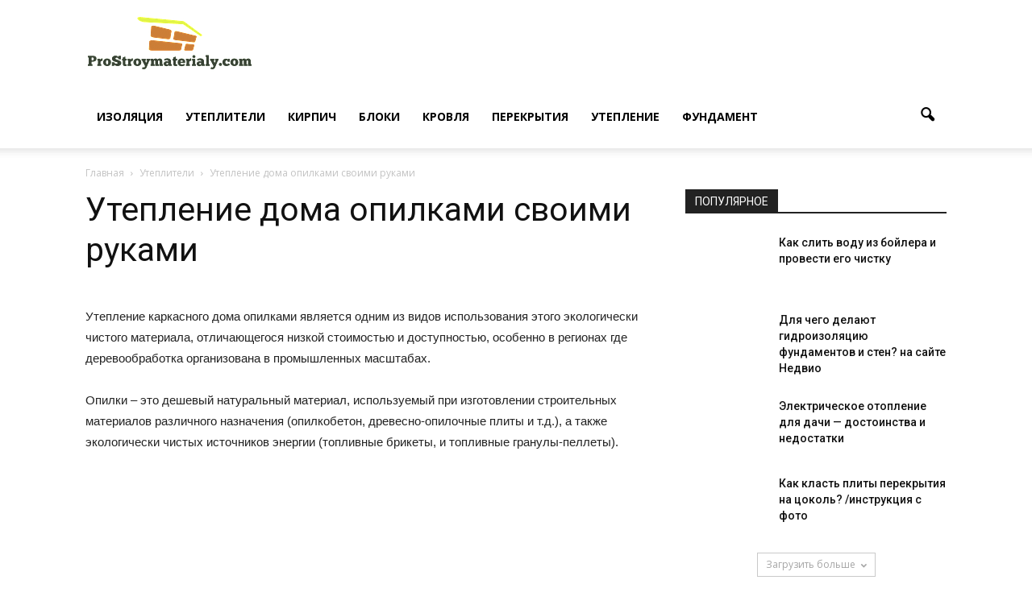

--- FILE ---
content_type: text/html; charset=UTF-8
request_url: https://prostroymaterialy.com/uteplenie-doma-opilkami-svoimi-rukami/
body_size: 36755
content:
<!doctype html > <!--[if IE 8]>    <html class="ie8" lang="en"> <![endif]--> <!--[if IE 9]>    <html class="ie9" lang="en"> <![endif]--> <!--[if gt IE 8]><!--> <html lang="ru-RU"> <!--<![endif]--><head><title>Утепление каркасного дома опилками: достоинства и недостатки</title><style id="rocket-critical-css">.wp-block-media-text .wp-block-media-text__media{grid-area:media-text-media;margin:0}.wp-block-media-text .wp-block-media-text__content{word-break:break-word;grid-area:media-text-content;padding:0 8%}.wpb_button{margin-bottom:35px}.wpb_button{display:inline-block;padding:4px 10px 4px;margin-bottom:0;margin-top:0;font-size:13px;line-height:18px;color:#333;text-align:center;text-shadow:0 1px 1px rgba(255,255,255,.75);vertical-align:middle;background-color:#f7f7f7;border:1px solid #ccc;border-bottom-color:#b3b3b3;-webkit-border-radius:2px;-moz-border-radius:2px;border-radius:2px;-webkit-box-shadow:none;-moz-box-shadow:none;box-shadow:none}.wpb_btn-inverse{color:#fff;text-shadow:0 -1px 0 rgba(0,0,0,.25)}.wpb_button{border-color:#ccc;border-color:rgba(0,0,0,.1) rgba(0,0,0,.1) rgba(0,0,0,.1)}.wpb_btn-inverse{background-color:#555}input[type=submit].wpb_button::-moz-focus-inner{padding:0;border:0}body{visibility:visible!important}.clearfix{*zoom:1}.clearfix:before,.clearfix:after{display:table;content:"";line-height:0}.clearfix:after{clear:both}html{font-family:sans-serif;-ms-text-size-adjust:100%;-webkit-text-size-adjust:100%}body{margin:0}article,header{display:block}a{background-color:transparent}h1{font-size:2em;margin:0.67em 0}img{border:0}input{color:inherit;font:inherit;margin:0}input[type="submit"]{-webkit-appearance:button}input::-moz-focus-inner{border:0;padding:0}input{line-height:normal}*{-webkit-box-sizing:border-box;-moz-box-sizing:border-box;box-sizing:border-box}*:before,*:after{-webkit-box-sizing:border-box;-moz-box-sizing:border-box;box-sizing:border-box}img{max-width:100%;width:auto\9;height:auto}.td-main-content-wrap{background-color:#fff}.td-container{width:1068px;margin-right:auto;margin-left:auto}.td-pb-row{*zoom:1;margin-right:-24px;margin-left:-24px}.td-pb-row:before,.td-pb-row:after{display:table;content:""}.td-pb-row:after{clear:both}.td-pb-row [class*="td-pb-span"]{display:block;min-height:1px;float:left;padding-right:24px;padding-left:24px;position:relative}@media (min-width:1019px) and (max-width:1140px){.td-pb-row [class*="td-pb-span"]{padding-right:20px;padding-left:20px}}@media (min-width:768px) and (max-width:1018px){.td-pb-row [class*="td-pb-span"]{padding-right:14px;padding-left:14px}}@media (max-width:767px){.td-pb-row [class*="td-pb-span"]{padding-right:0;padding-left:0}}.td-ss-main-sidebar{-webkit-backface-visibility:hidden;-webkit-perspective:1000}.td-pb-span4{width:33.33333333%}.td-pb-span8{width:66.66666667%}@media (min-width:1019px) and (max-width:1140px){.td-container{width:980px}.td-pb-row{*zoom:1;margin-right:-20px;margin-left:-20px}.td-pb-row:before,.td-pb-row:after{display:table;content:""}.td-pb-row:after{clear:both}.td-pb-row [class*="td-pb-span"]{display:block;min-height:1px;float:left;padding-right:24px;padding-left:24px;padding-right:20px;padding-left:20px}}@media (min-width:1019px) and (max-width:1140px) and (min-width:1019px) and (max-width:1140px){.td-pb-row [class*="td-pb-span"]{padding-right:20px;padding-left:20px}}@media (min-width:1019px) and (max-width:1140px) and (min-width:768px) and (max-width:1018px){.td-pb-row [class*="td-pb-span"]{padding-right:14px;padding-left:14px}}@media (min-width:1019px) and (max-width:1140px) and (max-width:767px){.td-pb-row [class*="td-pb-span"]{padding-right:0;padding-left:0}}@media (min-width:768px) and (max-width:1018px){.td-container{width:740px}.td-pb-row{*zoom:1;margin-right:-14px;margin-left:-14px}.td-pb-row:before,.td-pb-row:after{display:table;content:""}.td-pb-row:after{clear:both}.td-pb-row [class*="td-pb-span"]{display:block;min-height:1px;float:left;padding-right:24px;padding-left:24px;padding-right:14px;padding-left:14px}}@media (min-width:768px) and (max-width:1018px) and (min-width:1019px) and (max-width:1140px){.td-pb-row [class*="td-pb-span"]{padding-right:20px;padding-left:20px}}@media (min-width:768px) and (max-width:1018px) and (min-width:768px) and (max-width:1018px){.td-pb-row [class*="td-pb-span"]{padding-right:14px;padding-left:14px}}@media (min-width:768px) and (max-width:1018px) and (max-width:767px){.td-pb-row [class*="td-pb-span"]{padding-right:0;padding-left:0}}@media (max-width:767px){.td-container{width:100%;padding-left:10px;padding-right:10px}.td-pb-row{width:100%;margin-left:0;margin-right:0}.td-pb-row [class*="td-pb-span"]{display:block;min-height:1px;float:left;padding-right:24px;padding-left:24px;padding-right:0;padding-left:0}.td-pb-row .td-pb-span4,.td-pb-row .td-pb-span8{float:none;width:100%}.td-block-span12{float:none;width:100%}}@media (max-width:767px) and (min-width:1019px) and (max-width:1140px){.td-pb-row [class*="td-pb-span"]{padding-right:20px;padding-left:20px}}@media (max-width:767px) and (min-width:768px) and (max-width:1018px){.td-pb-row [class*="td-pb-span"]{padding-right:14px;padding-left:14px}}@media (max-width:767px) and (max-width:767px){.td-pb-row [class*="td-pb-span"]{padding-right:0;padding-left:0}}.td-header-wrap{position:relative;z-index:2000}.td-header-row{*zoom:1;font-family:'Open Sans',arial,sans-serif}.td-header-row:before,.td-header-row:after{display:table;content:""}.td-header-row:after{clear:both}.td-header-row [class*="td-header-sp"]{display:block;min-height:1px;float:left;padding-right:24px;padding-left:24px}@media (min-width:1019px) and (max-width:1140px){.td-header-row [class*="td-header-sp"]{padding-right:20px;padding-left:20px}}@media (min-width:768px) and (max-width:1018px){.td-header-row [class*="td-header-sp"]{padding-right:14px;padding-left:14px}}@media (max-width:767px){.td-header-row [class*="td-header-sp"]{padding-right:0;padding-left:0}}.td-header-sp-logo img{margin:auto;position:absolute;top:0;bottom:0;left:0;right:0}.td-main-menu-logo{display:none;float:left;margin-right:10px;height:48px}@media (max-width:767px){.td-main-menu-logo{display:block;margin-right:0;height:0}}.td-main-menu-logo a{line-height:48px}.td-main-menu-logo img{padding:3px 0;position:relative;vertical-align:middle;max-height:48px}@media (max-width:767px){.td-main-menu-logo img{margin:auto;bottom:0;top:0;left:0;right:0;position:absolute;padding:0}}@media (max-width:1140px){.td-main-menu-logo img{max-width:180px}}.td-visual-hidden{border:0;width:1px;height:1px;margin:-1px;overflow:hidden;padding:0;position:absolute}.td-logo-in-header .td-sticky-header.td-mobile-logo{display:none}@media (max-width:767px){.td-logo-in-header .td-sticky-header.td-mobile-logo{display:inherit}}.td-logo-in-header .td-sticky-header.td-header-logo{display:block}@media (max-width:767px){.td-logo-in-header .td-sticky-header.td-header-logo{display:none}}.td-header-gradient:before{content:"";background:transparent url('[data-uri]');width:100%;height:12px;position:absolute;bottom:-12px;z-index:1}.td-banner-wrap-full{position:relative}.td-header-menu-wrap-full{z-index:9998;position:relative}@media (max-width:767px){.td-header-wrap .td-header-menu-wrap-full,.td-header-wrap .td-header-menu-wrap,.td-header-wrap .td-header-main-menu{background-color:#222!important;height:54px!important}.td-header-header{padding:0}.header-search-wrap .td-icon-search{color:#fff!important}}.td-banner-wrap-full,.td-header-menu-wrap-full{background-color:#fff}.td-header-style-7 .td-header-sp-logo{margin-right:42px;float:left;height:106px;padding:0}@media (min-width:1019px) and (max-width:1140px){.td-header-style-7 .td-header-sp-logo{margin-right:20px}}@media (min-width:768px) and (max-width:1018px){.td-header-style-7 .td-header-sp-logo{margin-right:10px;height:54px}}@media (max-width:767px){.td-header-style-7 .td-header-sp-logo{display:none}}.td-header-style-7 .td-header-sp-logo a{line-height:106px}@media (min-width:768px) and (max-width:1018px){.td-header-style-7 .td-header-sp-logo a{line-height:54px}}.td-header-style-7 .td-header-sp-logo img{max-height:106px;position:relative;padding:6px 0;line-height:106px;vertical-align:middle}@media (min-width:768px) and (max-width:1018px){.td-header-style-7 .td-header-sp-logo img{max-width:140px;max-height:54px;line-height:54px;padding:3px 0}}@media (min-width:768px){.td-header-style-7 .td-header-sp-logo img{top:-1px}}.td-header-style-7 .td-main-menu-logo{display:none}@media (max-width:767px){.td-header-style-7 .td-main-menu-logo{display:block}}.td-header-style-7 .td-header-sp-recs{width:100%}.td-header-style-7 .td-header-rec-wrap{min-height:0}.td-header-style-7 #td-top-search{margin-top:0;top:auto;bottom:17px}@media (min-width:768px) and (max-width:1018px){.td-header-style-7 #td-top-search{bottom:0}}@media (max-width:767px){.td-header-style-7 #td-top-search{bottom:0}}.td-header-style-7 .header-search-wrap .td-icon-search{color:#000}@media (max-width:767px){.td-header-style-7 .header-search-wrap .td-icon-search{color:#fff}}.td-header-style-7 .td-header-menu-wrap-full,.td-header-style-7 .td-header-main-menu{position:relative}.td-header-style-7 #td-header-menu{min-height:106px}@media (min-width:768px) and (max-width:1018px){.td-header-style-7 #td-header-menu{min-height:54px}}.td-header-style-7 .sf-menu{margin-top:28px;float:right}@media (min-width:768px) and (max-width:1018px){.td-header-style-7 .sf-menu{margin-top:6px}}.td-header-style-7 .sf-menu>li>a{line-height:78px}@media (min-width:1019px) and (max-width:1140px){.td-header-style-7 .sf-menu>li>a{padding:0 12px}}@media (min-width:768px) and (max-width:1018px){.td-header-style-7 .sf-menu>li>a{line-height:48px}}@media (max-width:767px){.td-header-style-7 #td-header-menu{min-height:54px}.td-header-style-7 .td-header-main-menu{height:54px}}.td-header-main-menu{position:relative;z-index:999;padding-right:48px}@media (max-width:767px){.td-header-main-menu{padding-right:64px;padding-left:2px}}.sf-menu,.sf-menu li{margin:0;list-style:none}@media (max-width:767px){.sf-menu{display:none}}.sf-menu li{float:left;position:relative}.sf-menu .td-menu-item>a{display:block;position:relative}.sf-menu>li>a{padding:0 14px;line-height:48px;font-size:14px;color:#000;font-weight:700;text-transform:uppercase;-webkit-backface-visibility:hidden}@media (min-width:768px) and (max-width:1018px){.sf-menu>li>a{padding:0 9px;font-size:11px}}.sf-menu>li>a:after{background-color:transparent;content:"";width:100%;height:4px;position:absolute;bottom:0;left:0;-webkit-transform:translate3d(0,0,0);transform:translate3d(0,0,0)}#td-header-menu{min-height:48px}#td-top-search{position:absolute;right:0;top:50%;margin-top:-24px}@media (max-width:767px){#td-top-search{top:0;margin-top:0}}#td-header-search{width:235px;height:32px;margin:0;border-right:0;line-height:17px;border-color:#e1e1e1}@media (max-width:767px){#td-header-search{width:91%;font-size:16px}}.header-search-wrap #td-header-search-button,.header-search-wrap #td-header-search-button-mob{display:block;position:relative}@media (max-width:767px){.header-search-wrap #td-header-search-button{display:none}}.header-search-wrap #td-header-search-button-mob{display:none}@media (max-width:767px){.header-search-wrap #td-header-search-button-mob{display:block}}.header-search-wrap .td-icon-search{display:inline-block;font-size:19px;height:48px;width:48px;line-height:48px;text-align:center}@media (max-width:767px){.header-search-wrap .td-icon-search{height:54px;width:54px;line-height:54px;font-size:22px;margin-right:2px}}.header-search-wrap .td-drop-down-search{position:absolute;top:100%;z-index:999;display:none;right:0;border-radius:0;border:none;width:342px;background:#fff;box-shadow:0 2px 6px rgba(0,0,0,0.2)}@media (max-width:767px){.header-search-wrap .td-drop-down-search{width:100%}}.header-search-wrap .td-drop-down-search .btn{position:absolute;height:32px;min-width:67px;line-height:17px;padding:7px 15px 8px;text-shadow:none;vertical-align:top;right:20px;margin:0!important}.header-search-wrap .td-drop-down-search:before{position:absolute;top:-10px;right:19px;display:block;content:'';width:0;height:0;border-style:solid;border-width:0 5.5px 6px 5.5px;border-color:transparent transparent #4db2ec transparent}.header-search-wrap .td-drop-down-search:after{position:absolute;top:-4px;display:block;content:'';width:100%;height:4px;background-color:#4db2ec}.header-search-wrap .td-search-form{margin:20px}.td-social-icon-wrap>a{display:inline-block}.td-social-icon-wrap .td-icon-font{font-size:12px;width:30px;height:24px;line-height:26px}@media (max-width:767px){.td-social-icon-wrap{margin:0 3px}}@media (max-width:1140px){#td-outer-wrap{overflow:hidden}}@media (max-width:767px){#td-outer-wrap{overflow:auto;margin:auto;width:100%;-webkit-transform-origin:50% 200px 0;-moz-transform-origin:50% 200px 0;-o-transform-origin:50% 200px 0;transform-origin:50% 200px 0}}#td-top-mobile-toggle{display:none}@media (max-width:767px){#td-top-mobile-toggle{display:inline-block;position:relative}}#td-top-mobile-toggle a{display:inline-block}#td-top-mobile-toggle i{font-size:26px;width:54px;line-height:54px;height:54px;display:inline-block;padding-top:1px;color:#fff}.td-menu-background{background-repeat:no-repeat;background-size:cover;background-position:center top;position:fixed;display:block;width:100%;height:113%;z-index:9999;visibility:hidden;transform:translate3d(-100%,0,0);-webkit-transform:translate3d(-100%,0,0);-moz-transform:translate3d(-100%,0,0);-ms-transform:translate3d(-100%,0,0);-o-transform:translate3d(-100%,0,0)}.td-menu-background:before{content:'';width:100%;height:100%;position:absolute;top:0;left:0;opacity:0.98;background:#333145;background:-moz-linear-gradient(top,#333145 0%,#b8333e 100%);background:-webkit-gradient(left top,left bottom,color-stop(0%,#333145),color-stop(100%,#b8333e));background:-webkit-linear-gradient(top,#333145 0%,#b8333e 100%);background:-o-linear-gradient(top,#333145 0%,#b8333e 100%);background:-ms-linear-gradient(top,#333145 0%,#b8333e 100%);background:linear-gradient(to bottom,#333145 0%,#b8333e 100%);filter:progid:DXImageTransform.Microsoft.gradient(startColorstr='#333145', endColorstr='#b8333e', GradientType=0)}#td-mobile-nav{padding:0;position:absolute;width:100%;height:auto;top:0;z-index:9999;visibility:hidden;transform:translate3d(-99%,0,0);-webkit-transform:translate3d(-99%,0,0);-moz-transform:translate3d(-99%,0,0);-ms-transform:translate3d(-99%,0,0);-o-transform:translate3d(-99%,0,0);left:-1%;font-family:-apple-system,".SFNSText-Regular","San Francisco","Roboto","Segoe UI","Helvetica Neue","Lucida Grande",sans-serif}#td-mobile-nav{height:1px;overflow:hidden}#td-mobile-nav .td-menu-socials{padding:0 65px 0 20px;overflow:hidden;height:60px}#td-mobile-nav .td-social-icon-wrap{margin:20px 5px 0 0;display:inline-block}#td-mobile-nav .td-social-icon-wrap i{border:none;background-color:transparent;font-size:14px;width:40px;height:40px;line-height:38px;color:#fff}.td-mobile-close{position:absolute;right:1px;top:0;z-index:1000}.td-mobile-close .td-icon-close-mobile{height:70px;width:70px;line-height:70px;font-size:21px;color:#fff;top:4px;position:relative}.td-mobile-content{padding:20px 20px 0}.td-mobile-container{padding-bottom:20px;position:relative}.td-mobile-content ul{list-style:none;margin:0;padding:0}.td-mobile-content li{float:none;margin-left:0;-webkit-touch-callout:none}.td-mobile-content li a{display:block;line-height:21px;font-size:21px;color:#fff;margin-left:0;padding:12px 30px 12px 12px;font-weight:bold}.td-mobile-container{opacity:1}.td-search-wrap-mob{padding:0;position:absolute;width:100%;height:auto;top:0;text-align:center;z-index:9999;visibility:hidden;color:#fff;font-family:-apple-system,".SFNSText-Regular","San Francisco","Roboto","Segoe UI","Helvetica Neue","Lucida Grande",sans-serif}.td-search-wrap-mob .td-drop-down-search{opacity:0;visibility:hidden;-webkit-backface-visibility:hidden;position:relative}.td-search-wrap-mob #td-header-search-mob{color:#fff;font-weight:bold;font-size:26px;height:40px;line-height:36px;border:0;background:transparent;outline:0;margin:8px 0;padding:0;text-align:center}.td-search-wrap-mob .td-search-input{margin:0 5%;position:relative}.td-search-wrap-mob .td-search-input span{opacity:0.8;font-size:12px}.td-search-wrap-mob .td-search-input:before,.td-search-wrap-mob .td-search-input:after{content:'';position:absolute;display:block;width:100%;height:1px;background-color:#fff;bottom:0;left:0;opacity:0.2}.td-search-wrap-mob .td-search-input:after{opacity:0.8;transform:scaleX(0);-webkit-transform:scaleX(0);-moz-transform:scaleX(0);-ms-transform:scaleX(0);-o-transform:scaleX(0)}.td-search-wrap-mob .td-search-form{margin-bottom:30px}.td-search-background{background-repeat:no-repeat;background-size:cover;background-position:center top;position:fixed;display:block;width:100%;height:113%;z-index:9999;transform:translate3d(100%,0,0);-webkit-transform:translate3d(100%,0,0);-moz-transform:translate3d(100%,0,0);-ms-transform:translate3d(100%,0,0);-o-transform:translate3d(100%,0,0);visibility:hidden}.td-search-background:before{content:'';width:100%;height:100%;position:absolute;top:0;left:0;opacity:0.98;background:#333145;background:-moz-linear-gradient(top,#333145 0%,#b8333e 100%);background:-webkit-gradient(left top,left bottom,color-stop(0%,#333145),color-stop(100%,#b8333e));background:-webkit-linear-gradient(top,#333145 0%,#b8333e 100%);background:-o-linear-gradient(top,#333145 0%,#b8333e 100%);background:-ms-linear-gradient(top,#333145 0%,#b8333e 100%);background:linear-gradient(to bottom,#333145 0%,#b8333e 100%);filter:progid:DXImageTransform.Microsoft.gradient(startColorstr='#333145', endColorstr='#b8333e', GradientType=0)}.td-search-close{text-align:right;z-index:1000}.td-search-close .td-icon-close-mobile{height:70px;width:70px;line-height:70px;font-size:21px;color:#fff;position:relative;top:4px;right:0}body,p{font-family:Verdana,Geneva,sans-serif;font-size:14px;line-height:21px}p{margin-top:0;margin-bottom:21px}a{color:#4db2ec;text-decoration:none}ins{background:white;text-decoration:none}ul{padding:0}ul li{line-height:24px;margin-left:21px}h1,h3,h4{font-family:'Roboto',sans-serif;color:#111111;font-weight:400;margin:6px 0 6px 0}h3>a{color:#111111}h1{font-size:32px;line-height:40px;margin-top:33px;margin-bottom:23px}h3{font-size:22px;line-height:30px;margin-top:27px;margin-bottom:17px}h4{font-size:19px;line-height:29px;margin-top:24px;margin-bottom:14px}input[type=submit]{font-family:'Roboto',sans-serif;font-size:13px;background-color:#222222;border-radius:0;color:#fff;border:none;padding:8px 15px;font-weight:500}input[type=text]{font-size:12px;line-height:21px;color:#444;border:1px solid #e1e1e1;width:100%;max-width:100%;height:34px;padding:3px 9px}@media (max-width:767px){input[type=text]{font-size:16px}}.td-post-content{font-size:15px;line-height:26px;color:#222}.td-post-content ul{margin-bottom:26px}.td-post-content p,.td-post-content li{font-size:15px;line-height:26px}.td-post-content p{margin-bottom:26px}.td_module_wrap{position:relative;padding-bottom:35px}.td_module_wrap .entry-title{font-size:21px;line-height:25px;margin:0 0 6px 0}.td-module-thumb{position:relative;margin-bottom:13px}.td-module-thumb .entry-thumb{display:block}.td-module-meta-info{font-family:'Open Sans',arial,sans-serif;font-size:11px;margin-bottom:7px;line-height:1;min-height:17px}.td_module_wrap.td-meta-info-hide .td-module-meta-info{min-height:1px;margin-top:-4px}.td-module-image{position:relative}.td_module_6{padding-bottom:26px}.td_module_6 .td-module-thumb{position:absolute;left:0;top:0}@media (min-width:768px) and (max-width:1018px){.td_module_6 .td-module-thumb{width:80px}}.td_module_6 .item-details{margin-left:116px;min-height:70px}@media (min-width:768px) and (max-width:1018px){.td_module_6 .item-details{margin-left:95px;min-height:55px}}.td_module_6 .entry-title{font-size:14px;line-height:20px;margin-bottom:4px;font-weight:500}@media (min-width:768px) and (max-width:1140px){.td_module_6 .entry-title{font-size:12px;line-height:18px}}@media (max-width:767px){.td_module_6 .entry-title{font-size:14px}}.td_module_6 .td-module-meta-info{margin-bottom:0;min-height:0}.td_module_mx4 .td-module-thumb{margin-bottom:7px}@media (max-width:500px){.td_module_mx4 .td-module-thumb{margin-bottom:0}}.td_module_mx4 .entry-thumb{width:100%}@media (max-width:500px){.td_module_mx4{min-height:69px;padding-bottom:0;margin-bottom:30px}.td_module_mx4 .td-module-image{width:100px;position:absolute;left:0;top:0}}.td-column-1 .td_module_mx4{padding-bottom:22px}@media (max-width:767px){.td-column-1 .td_module_mx4{padding-bottom:35px}}@media (max-width:500px){.td-column-1 .td_module_mx4{margin-bottom:0}.td-column-1 .td_module_mx4 .td-module-thumb{margin-bottom:7px}.td-column-1 .td_module_mx4 .td-module-image{width:100%;position:relative}}.td_block_wrap{padding-bottom:22px;position:relative;clear:both}@media (max-width:767px){.td_block_wrap{padding-bottom:32px}}.td_block_wrap .td-load-more-wrap{margin-bottom:26px}@media (max-width:767px){.td_block_wrap .td-load-more-wrap{margin-bottom:0}}.td-block-title-wrap{position:relative}.td-pb-span4 .td_block_wrap .td-load-more-wrap{margin-top:0}.td_with_ajax_pagination{transform:translate3d(0px,0px,0px);-webkit-transform:translate3d(0px,0px,0px);-moz-transform:translate3d(0px,0px,0px);-ms-transform:translate3d(0px,0px,0px);-o-transform:translate3d(0px,0px,0px);overflow:hidden}.block-title{font-family:'Roboto',sans-serif;font-size:14px;line-height:1;margin-top:0;margin-bottom:26px;border-bottom:2px solid #222222}.block-title span{line-height:17px;display:inline-block;padding:7px 12px 4px 12px;background-color:#222222;color:#fff}@-moz-document url-prefix(){.block-title span{padding:6px 12px 5px 12px}}.block-title>span{background-color:#4db2ec}.block-title{border-color:#4db2ec}.td_ajax_load_more{display:inline-block;font-family:'Open Sans',arial,sans-serif;font-size:12px;line-height:1;padding:8px 10px;border:1px solid #C9C9C9;text-align:center;vertical-align:middle}.td_ajax_load_more i{font-size:8px;margin-left:6px;position:relative;top:0}@-moz-document url-prefix(){.td_ajax_load_more{padding:7px 10px 9px}}.td-load-more-wrap{text-align:center;clear:both}.td-load-more-wrap a{color:#A5A5A5}.td_block_15 .td-column-1{margin-right:-21px}@media (max-width:1018px){.td_block_15 .td-column-1{margin-right:-15px}}.td_block_15 .td-column-1 .td-block-span12{width:50%;padding-right:21px;padding-left:0;float:left}@media (max-width:1018px){.td_block_15 .td-column-1 .td-block-span12{padding-right:15px}}.td_block_15 .td-column-1 .td-block-span12:nth-of-type(odd){clear:left}@media (max-width:767px){.td_block_15 .td_module_mx4{padding-bottom:0;margin-bottom:26px}}.td-pb-span4 .td_block_15{float:left;overflow:hidden}.td-pb-span4 .td_block_15 .td_block_inner{*zoom:1}.td-pb-span4 .td_block_15 .td_block_inner:before,.td-pb-span4 .td_block_15 .td_block_inner:after{display:table;content:"";line-height:0}.td-pb-span4 .td_block_15 .td_block_inner:after{clear:both}.td-crumb-container{min-height:35px;margin-bottom:9px;padding-top:21px}@media (min-width:768px) and (max-width:1018px){.td-crumb-container{padding-top:16px}}@media (max-width:767px){.td-crumb-container{padding-top:11px}}@media (max-width:767px){.single-post .td-bred-no-url-last{display:none}}.entry-crumbs{font-family:'Open Sans',arial,sans-serif;font-size:12px;color:#c3c3c3;line-height:18px;padding-top:1px;padding-bottom:2px}.entry-crumbs a{color:#c3c3c3}.entry-crumbs .td-bread-sep{font-size:8px;margin:0 5px}.post{background-color:#fff}.post header .entry-title{margin-top:0;margin-bottom:7px;word-wrap:break-word;font-size:41px;line-height:50px}@media (max-width:1018px){.post header .entry-title{font-size:32px;line-height:36px}}@media (max-width:767px){.post header .entry-title{margin-top:3px;margin-bottom:9px}}header .td-module-meta-info{margin-bottom:16px}.td-post-sharing a{display:inline-block;vertical-align:middle}.td-social-sharing-buttons{font-size:11px;color:#fff;-webkit-border-radius:2px;-moz-border-radius:2px;border-radius:2px;padding:10px 13px 8px 13px;margin-right:10px;height:40px;min-width:40px;text-align:center}.td-social-whatsapp{display:none!important;background-color:#7bbf6a;margin-right:0}@media (max-width:767px){.td-social-whatsapp{display:inline-block!important}}.td-social-whatsapp i{font-size:20px;bottom:2px;right:2px}.td-post-sharing-bottom .td-social-sharing-buttons{-webkit-border-radius:0;-moz-border-radius:0;border-radius:0;height:32px;min-width:32px;padding:6px 9px 4px 9px}@-moz-document url-prefix(){.td-post-sharing-bottom .td-social-sharing-buttons{padding:7px 9px 4px}}.td-author-name{font-family:'Open Sans',arial,sans-serif;font-size:15px;line-height:21px;font-weight:700;margin:7px 0 8px 0}.td-author-name a{color:#222}.td-post-content p:empty{display:none}.td-post-content{margin-top:21px;padding-bottom:16px}@media (max-width:767px){.td-post-content{margin-top:16px}}@media (max-width:1018px){.td-post-template-5 .td-post-header header .entry-title{font-size:32px;line-height:36px}}.td-post-template-5 .td-crumb-container{margin-bottom:9px}#cancel-comment-reply-link{font-size:12px;font-weight:400;color:#111111;margin-left:10px}.comment-form .td-warning-comment,.comment-form .td-warning-author,.comment-form .td-warning-email,.comment-form .td-warning-email-error{display:none}.td-main-content-wrap{padding-bottom:40px}@media (max-width:767px){.td-main-content-wrap{padding-bottom:26px}}@font-face{font-family:'newspaper';src:url(https://prostroymaterialy.com/wp-content/themes/Newspaper/images/icons/newspaper.eot?9);src:url(https://prostroymaterialy.com/wp-content/themes/Newspaper/images/icons/newspaper.eot?9#iefix) format('embedded-opentype'),url(https://prostroymaterialy.com/wp-content/themes/Newspaper/images/icons/newspaper.woff?9) format('woff'),url(https://prostroymaterialy.com/wp-content/themes/Newspaper/images/icons/newspaper.ttf?9) format('truetype'),url(https://prostroymaterialy.com/wp-content/themes/Newspaper/images/icons/newspaper.svg?9#newspaper) format('svg');font-weight:normal;font-style:normal}[class^="td-icon-"]:before,[class*=" td-icon-"]:before{font-family:'newspaper';speak:none;font-style:normal;font-weight:normal;font-variant:normal;text-transform:none;line-height:1;text-align:center;-webkit-font-smoothing:antialiased;-moz-osx-font-smoothing:grayscale}[class*="td-icon-"]{line-height:1;text-align:center;display:inline-block}.td-icon-right:before{content:'\e803'}.td-icon-menu-down:before{content:'\e806'}.td-icon-search:before{content:'\e80a'}.td-icon-facebook:before{content:'\e818'}.td-icon-twitter:before{content:'\e831'}.td-icon-vimeo:before{content:'\e832'}.td-icon-youtube:before{content:'\e836'}.td-icon-vk:before{content:'\e837'}.td-icon-mobile:before{content:'\e83e'}.td-icon-whatsapp:before{content:'\f232'}.td-icon-close-mobile:before{content:'\e900'}.td-header-rec-wrap{position:relative;min-height:90px}@media (min-width:768px) and (max-width:1018px){.td-header-rec-wrap{min-height:60px}}@media (max-width:767px){.td-header-rec-wrap{margin-left:auto;margin-right:auto;display:table;min-height:0!important}}.td-header-sp-recs{padding:0!important;width:728px;position:relative;min-height:0!important}@media (min-width:768px) and (max-width:1018px){.td-header-sp-recs{width:470px}}@media (max-width:767px){.td-header-sp-recs{width:100%}}.wpb_button{display:inline-block;font-family:'Open Sans',arial,sans-serif;font-weight:600;line-height:24px;text-shadow:none;border:none;border-radius:0;margin-bottom:21px}body.td-animation-stack-type0 .td-animation-stack .entry-thumb{opacity:0}</style><link rel="preload" href="https://fonts.googleapis.com/css?family=Open%20Sans%3A300italic%2C400italic%2C600italic%2C400%2C600%2C700%7CRoboto%3A500%2C400italic%2C700%2C900%2C500italic%2C400%2C300&#038;display=swap" data-rocket-async="style" as="style" onload="this.onload=null;this.rel='stylesheet'" /><link rel="preload" href="https://prostroymaterialy.com/wp-content/cache/min/1/2891762b73b3d0d6af6c3f6e91af8501.css" data-rocket-async="style" as="style" onload="this.onload=null;this.rel='stylesheet'" data-minify="1" /><meta charset="UTF-8" /><meta name="viewport" content="width=device-width, initial-scale=1.0"><meta name="realbig" content="perenos_sayta" /><link rel="pingback" href="https://prostroymaterialy.com/xmlrpc.php" /><meta name='robots' content='index, follow, max-image-preview:large, max-snippet:-1, max-video-preview:-1' /><meta property="og:image" content="https://prostroymaterialy.com/wp-content/uploads/2017/12/Uteplenie-prevyu.jpg" /><meta name="author" content="Про стройматериалы"><meta name="description" content="Утепление каркасного дома опилками: плюсы и минусы такого способа теплоизоляции, выбор материалов. Технология проведения подготовительных и монтажных работ." /><link rel="canonical" href="https://prostroymaterialy.com/uteplenie-doma-opilkami-svoimi-rukami/" /><meta property="og:locale" content="ru_RU" /><meta property="og:type" content="article" /><meta property="og:title" content="Утепление каркасного дома опилками: достоинства и недостатки" /><meta property="og:description" content="Утепление каркасного дома опилками: плюсы и минусы такого способа теплоизоляции, выбор материалов. Технология проведения подготовительных и монтажных работ." /><meta property="og:url" content="https://prostroymaterialy.com/uteplenie-doma-opilkami-svoimi-rukami/" /><meta property="og:site_name" content="prostroymaterialy.com" /><meta property="article:published_time" content="2017-12-22T01:26:55+00:00" /><meta property="og:image" content="https://prostroymaterialy.com/wp-content/uploads/2017/12/Uteplenie-prevyu.jpg" /><meta property="og:image:width" content="650" /><meta property="og:image:height" content="436" /><meta name="twitter:card" content="summary" /><meta name="twitter:label1" content="Написано автором"><meta name="twitter:data1" content="Про стройматериалы"> <script type="application/ld+json" class="yoast-schema-graph">{"@context":"https://schema.org","@graph":[{"@type":"WebSite","@id":"https://prostroymaterialy.com/#website","url":"https://prostroymaterialy.com/","name":"prostroymaterialy.com","description":"\u0412\u0441\u0435 \u043e \u0441\u0442\u0440\u043e\u0439\u043c\u0430\u0442\u0435\u0440\u0438\u0430\u043b\u0430\u0445","potentialAction":[{"@type":"SearchAction","target":"https://prostroymaterialy.com/?s={search_term_string}","query-input":"required name=search_term_string"}],"inLanguage":"ru-RU"},{"@type":"ImageObject","@id":"https://prostroymaterialy.com/uteplenie-doma-opilkami-svoimi-rukami/#primaryimage","inLanguage":"ru-RU","url":"https://prostroymaterialy.com/wp-content/uploads/2017/12/Uteplenie-prevyu.jpg","contentUrl":"https://prostroymaterialy.com/wp-content/uploads/2017/12/Uteplenie-prevyu.jpg","width":650,"height":436,"caption":"\u0443\u0442\u0435\u043f\u043b\u0435\u043d\u0438\u0435 \u043a\u0430\u0440\u043a\u0430\u0441\u043d\u043e\u0433\u043e \u0434\u043e\u043c\u0430 \u043e\u043f\u0438\u043b\u043a\u0430\u043c\u0438"},{"@type":"WebPage","@id":"https://prostroymaterialy.com/uteplenie-doma-opilkami-svoimi-rukami/#webpage","url":"https://prostroymaterialy.com/uteplenie-doma-opilkami-svoimi-rukami/","name":"\u0423\u0442\u0435\u043f\u043b\u0435\u043d\u0438\u0435 \u043a\u0430\u0440\u043a\u0430\u0441\u043d\u043e\u0433\u043e \u0434\u043e\u043c\u0430 \u043e\u043f\u0438\u043b\u043a\u0430\u043c\u0438: \u0434\u043e\u0441\u0442\u043e\u0438\u043d\u0441\u0442\u0432\u0430 \u0438 \u043d\u0435\u0434\u043e\u0441\u0442\u0430\u0442\u043a\u0438","isPartOf":{"@id":"https://prostroymaterialy.com/#website"},"primaryImageOfPage":{"@id":"https://prostroymaterialy.com/uteplenie-doma-opilkami-svoimi-rukami/#primaryimage"},"datePublished":"2017-12-22T01:26:55+00:00","dateModified":"2017-12-22T01:26:55+00:00","author":{"@id":"https://prostroymaterialy.com/#/schema/person/149ec6a70faea5779a74f18ee5044a03"},"description":"\u0423\u0442\u0435\u043f\u043b\u0435\u043d\u0438\u0435 \u043a\u0430\u0440\u043a\u0430\u0441\u043d\u043e\u0433\u043e \u0434\u043e\u043c\u0430 \u043e\u043f\u0438\u043b\u043a\u0430\u043c\u0438: \u043f\u043b\u044e\u0441\u044b \u0438 \u043c\u0438\u043d\u0443\u0441\u044b \u0442\u0430\u043a\u043e\u0433\u043e \u0441\u043f\u043e\u0441\u043e\u0431\u0430 \u0442\u0435\u043f\u043b\u043e\u0438\u0437\u043e\u043b\u044f\u0446\u0438\u0438, \u0432\u044b\u0431\u043e\u0440 \u043c\u0430\u0442\u0435\u0440\u0438\u0430\u043b\u043e\u0432. \u0422\u0435\u0445\u043d\u043e\u043b\u043e\u0433\u0438\u044f \u043f\u0440\u043e\u0432\u0435\u0434\u0435\u043d\u0438\u044f \u043f\u043e\u0434\u0433\u043e\u0442\u043e\u0432\u0438\u0442\u0435\u043b\u044c\u043d\u044b\u0445 \u0438 \u043c\u043e\u043d\u0442\u0430\u0436\u043d\u044b\u0445 \u0440\u0430\u0431\u043e\u0442.","breadcrumb":{"@id":"https://prostroymaterialy.com/uteplenie-doma-opilkami-svoimi-rukami/#breadcrumb"},"inLanguage":"ru-RU","potentialAction":[{"@type":"ReadAction","target":["https://prostroymaterialy.com/uteplenie-doma-opilkami-svoimi-rukami/"]}]},{"@type":"BreadcrumbList","@id":"https://prostroymaterialy.com/uteplenie-doma-opilkami-svoimi-rukami/#breadcrumb","itemListElement":[{"@type":"ListItem","position":1,"item":{"@type":"WebPage","@id":"https://prostroymaterialy.com/","url":"https://prostroymaterialy.com/","name":"\u0413\u043b\u0430\u0432\u043d\u0430\u044f \u0441\u0442\u0440\u0430\u043d\u0438\u0446\u0430"}},{"@type":"ListItem","position":2,"item":{"@type":"WebPage","@id":"https://prostroymaterialy.com/uteplenie-doma-opilkami-svoimi-rukami/","url":"https://prostroymaterialy.com/uteplenie-doma-opilkami-svoimi-rukami/","name":"\u0423\u0442\u0435\u043f\u043b\u0435\u043d\u0438\u0435 \u0434\u043e\u043c\u0430 \u043e\u043f\u0438\u043b\u043a\u0430\u043c\u0438 \u0441\u0432\u043e\u0438\u043c\u0438 \u0440\u0443\u043a\u0430\u043c\u0438"}}]},{"@type":"Person","@id":"https://prostroymaterialy.com/#/schema/person/149ec6a70faea5779a74f18ee5044a03","name":"\u041f\u0440\u043e \u0441\u0442\u0440\u043e\u0439\u043c\u0430\u0442\u0435\u0440\u0438\u0430\u043b\u044b","image":{"@type":"ImageObject","@id":"https://prostroymaterialy.com/#personlogo","inLanguage":"ru-RU","url":"https://secure.gravatar.com/avatar/89cd3627579f444434c369682fe22f62?s=96&d=mm&r=g","contentUrl":"https://secure.gravatar.com/avatar/89cd3627579f444434c369682fe22f62?s=96&d=mm&r=g","caption":"\u041f\u0440\u043e \u0441\u0442\u0440\u043e\u0439\u043c\u0430\u0442\u0435\u0440\u0438\u0430\u043b\u044b"}}]}</script> <link rel='dns-prefetch' href='//fonts.googleapis.com' /><link href='https://fonts.gstatic.com' crossorigin rel='preconnect' /><link rel="alternate" type="application/rss+xml" title="prostroymaterialy.com &raquo; Лента" href="https://prostroymaterialy.com/feed/" /><link rel="alternate" type="application/rss+xml" title="prostroymaterialy.com &raquo; Лента комментариев" href="https://prostroymaterialy.com/comments/feed/" /><link rel="alternate" type="application/rss+xml" title="prostroymaterialy.com &raquo; Лента комментариев к &laquo;Утепление дома опилками своими руками&raquo;" href="https://prostroymaterialy.com/uteplenie-doma-opilkami-svoimi-rukami/feed/" /><style type="text/css">img.wp-smiley,img.emoji{display:inline!important;border:none!important;box-shadow:none!important;height:1em!important;width:1em!important;margin:0 .07em!important;vertical-align:-0.1em!important;background:none!important;padding:0!important}</style><style id='rocket-lazyload-inline-css' type='text/css'>.rll-youtube-player{position:relative;padding-bottom:56.23%;height:0;overflow:hidden;max-width:100%}.rll-youtube-player iframe{position:absolute;top:0;left:0;width:100%;height:100%;z-index:100;background:0 0}.rll-youtube-player img{bottom:0;display:block;left:0;margin:auto;max-width:100%;width:100%;position:absolute;right:0;top:0;border:none;height:auto;cursor:pointer;-webkit-transition:.4s all;-moz-transition:.4s all;transition:.4s all}.rll-youtube-player img:hover{-webkit-filter:brightness(75%)}.rll-youtube-player .play{height:72px;width:72px;left:50%;top:50%;margin-left:-36px;margin-top:-36px;position:absolute;background:url(https://prostroymaterialy.com/wp-content/plugins/wp-rocket/assets/img/youtube.png) no-repeat;cursor:pointer}</style> <script type='text/javascript' src='https://prostroymaterialy.com/wp-includes/js/jquery/jquery.min.js?ver=3.5.1' id='jquery-core-js'></script> <script type='text/javascript' src='https://prostroymaterialy.com/wp-includes/js/jquery/jquery-migrate.min.js?ver=3.3.2' id='jquery-migrate-js' defer></script>  <link rel="https://api.w.org/" href="https://prostroymaterialy.com/wp-json/" /><link rel="alternate" type="application/json" href="https://prostroymaterialy.com/wp-json/wp/v2/posts/587" /><link rel="EditURI" type="application/rsd+xml" title="RSD" href="https://prostroymaterialy.com/xmlrpc.php?rsd" /><link rel="wlwmanifest" type="application/wlwmanifest+xml" href="https://prostroymaterialy.com/wp-includes/wlwmanifest.xml" /><meta name="generator" content="WordPress 5.7.14" /><link rel='shortlink' href='https://prostroymaterialy.com/?p=587' /><link rel="alternate" type="application/json+oembed" href="https://prostroymaterialy.com/wp-json/oembed/1.0/embed?url=https%3A%2F%2Fprostroymaterialy.com%2Futeplenie-doma-opilkami-svoimi-rukami%2F" /><link rel="alternate" type="text/xml+oembed" href="https://prostroymaterialy.com/wp-json/oembed/1.0/embed?url=https%3A%2F%2Fprostroymaterialy.com%2Futeplenie-doma-opilkami-svoimi-rukami%2F&#038;format=xml" /> <style>.wpmfc_cab_b,.wpmfc_cab_b p{font-size:14px;line-height:24px;font-style:normal;font-weight:400}.wpmfc_cab_b{margin-top:10px;margin-bottom:10px;margin-left:px;margin-right:px}.wpmfc_cab_b__inner{padding-top:10px;padding-bottom:10px;padding-left:15px;padding-right:15px}.wpmfc_cab_ss{border-top:px solid#4cb749;border-bottom:px solid#4cb749;border-left:px solid#4cb749;border-right:px solid#4cb749;color:#3c763d;background-color:#dff0d8;border-radius:px px px px}.wpmfc_cab_ss:before{background-image:url(https://prostroymaterialy.com/wp-content/plugins/wpmfc-cab/public/icons/19/ss.png)}.wpmfc_cab_si{border-top:px solid#bce8f1;border-bottom:px solid#bce8f1;border-left:px solid#bce8f1;border-right:px solid#bce8f1;color:#31708f;background-color:#d9edf7;border-radius:px px px px}.wpmfc_cab_si:before{background-image:url(https://prostroymaterialy.com/wp-content/plugins/wpmfc-cab/public/icons/19/si.png)}.wpmfc_cab_sw{border-top:px solid#f7c616;border-bottom:px solid#f7c616;border-left:px solid#f7c616;border-right:px solid#f7c616;color:#8a6d3b;background-color:#fcf8e3;border-radius:px px px px}.wpmfc_cab_sw:before{background-image:url(https://prostroymaterialy.com/wp-content/plugins/wpmfc-cab/public/icons/19/sw.png)}.wpmfc_cab_sd{border-top:px solid#df2227;border-bottom:px solid#df2227;border-left:px solid#df2227;border-right:px solid#df2227;color:#a94442;background-color:#f2dede;border-radius:px px px px}.wpmfc_cab_sd:before{background-image:url(https://prostroymaterialy.com/wp-content/plugins/wpmfc-cab/public/icons/19/sd.png)}</style><!--[if lt IE 9]><script src="https://html5shim.googlecode.com/svn/trunk/html5.js"></script><![endif]--><meta name="generator" content="Powered by WPBakery Page Builder - drag and drop page builder for WordPress."/> <!--[if lte IE 9]><link rel="stylesheet" type="text/css" href="https://prostroymaterialy.com/wp-content/plugins/js_composer/assets/css/vc_lte_ie9.min.css" media="screen"><![endif]-->  <script>var tdBlocksArray = []; //here we store all the items for the current page

	    //td_block class - each ajax block uses a object of this class for requests
	    function tdBlock() {
		    this.id = '';
		    this.block_type = 1; //block type id (1-234 etc)
		    this.atts = '';
		    this.td_column_number = '';
		    this.td_current_page = 1; //
		    this.post_count = 0; //from wp
		    this.found_posts = 0; //from wp
		    this.max_num_pages = 0; //from wp
		    this.td_filter_value = ''; //current live filter value
		    this.is_ajax_running = false;
		    this.td_user_action = ''; // load more or infinite loader (used by the animation)
		    this.header_color = '';
		    this.ajax_pagination_infinite_stop = ''; //show load more at page x
	    }


        // td_js_generator - mini detector
        (function(){
            var htmlTag = document.getElementsByTagName("html")[0];

            if ( navigator.userAgent.indexOf("MSIE 10.0") > -1 ) {
                htmlTag.className += ' ie10';
            }

            if ( !!navigator.userAgent.match(/Trident.*rv\:11\./) ) {
                htmlTag.className += ' ie11';
            }

            if ( /(iPad|iPhone|iPod)/g.test(navigator.userAgent) ) {
                htmlTag.className += ' td-md-is-ios';
            }

            var user_agent = navigator.userAgent.toLowerCase();
            if ( user_agent.indexOf("android") > -1 ) {
                htmlTag.className += ' td-md-is-android';
            }

            if ( -1 !== navigator.userAgent.indexOf('Mac OS X')  ) {
                htmlTag.className += ' td-md-is-os-x';
            }

            if ( /chrom(e|ium)/.test(navigator.userAgent.toLowerCase()) ) {
               htmlTag.className += ' td-md-is-chrome';
            }

            if ( -1 !== navigator.userAgent.indexOf('Firefox') ) {
                htmlTag.className += ' td-md-is-firefox';
            }

            if ( -1 !== navigator.userAgent.indexOf('Safari') && -1 === navigator.userAgent.indexOf('Chrome') ) {
                htmlTag.className += ' td-md-is-safari';
            }

            if( -1 !== navigator.userAgent.indexOf('IEMobile') ){
                htmlTag.className += ' td-md-is-iemobile';
            }

        })();




        var tdLocalCache = {};

        ( function () {
            "use strict";

            tdLocalCache = {
                data: {},
                remove: function (resource_id) {
                    delete tdLocalCache.data[resource_id];
                },
                exist: function (resource_id) {
                    return tdLocalCache.data.hasOwnProperty(resource_id) && tdLocalCache.data[resource_id] !== null;
                },
                get: function (resource_id) {
                    return tdLocalCache.data[resource_id];
                },
                set: function (resource_id, cachedData) {
                    tdLocalCache.remove(resource_id);
                    tdLocalCache.data[resource_id] = cachedData;
                }
            };
        })();

    
    
var td_viewport_interval_list=[{"limitBottom":767,"sidebarWidth":228},{"limitBottom":1018,"sidebarWidth":300},{"limitBottom":1140,"sidebarWidth":324}];
var td_animation_stack_effect="type0";
var tds_animation_stack=true;
var td_animation_stack_specific_selectors=".entry-thumb, img";
var td_animation_stack_general_selectors=".td-animation-stack img, .post img";
var td_ajax_url="https:\/\/prostroymaterialy.com\/wp-admin\/admin-ajax.php?td_theme_name=Newspaper&v=7.6.1";
var td_get_template_directory_uri="https:\/\/prostroymaterialy.com\/wp-content\/themes\/Newspaper";
var tds_snap_menu="smart_snap_always";
var tds_logo_on_sticky="show_header_logo";
var tds_header_style="7";
var td_please_wait="\u041f\u043e\u0436\u0430\u043b\u0443\u0439\u0441\u0442\u0430, \u043f\u043e\u0434\u043e\u0436\u0434\u0438\u0442\u0435...";
var td_email_user_pass_incorrect="\u041d\u0435\u0432\u0435\u0440\u043d\u043e\u0435 \u0438\u043c\u044f \u043f\u043e\u043b\u044c\u0437\u043e\u0432\u0430\u0442\u0435\u043b\u044f \u0438\u043b\u0438 \u043f\u0430\u0440\u043e\u043b\u044c!";
var td_email_user_incorrect="\u041d\u0435\u0432\u0435\u0440\u043d\u044b\u0439 \u0430\u0434\u0440\u0435\u0441 \u044d\u043b\u0435\u043a\u0442\u0440\u043e\u043d\u043d\u043e\u0439 \u043f\u043e\u0447\u0442\u044b \u0438\u043b\u0438 \u043f\u0430\u0440\u043e\u043b\u044c!";
var td_email_incorrect="\u041d\u0435\u0432\u0435\u0440\u043d\u044b\u0439 \u0430\u0434\u0440\u0435\u0441 \u044d\u043b\u0435\u043a\u0442\u0440\u043e\u043d\u043d\u043e\u0439 \u043f\u043e\u0447\u0442\u044b!";
var tds_more_articles_on_post_enable="";
var tds_more_articles_on_post_time_to_wait="";
var tds_more_articles_on_post_pages_distance_from_top=0;
var tds_theme_color_site_wide="#e34c47";
var tds_smart_sidebar="enabled";
var tdThemeName="Newspaper";
var td_magnific_popup_translation_tPrev="\u041f\u0440\u0435\u0434\u044b\u0434\u0443\u0449\u0438\u0439 (\u041a\u043d\u043e\u043f\u043a\u0430 \u0432\u043b\u0435\u0432\u043e)";
var td_magnific_popup_translation_tNext="\u0421\u043b\u0435\u0434\u0443\u044e\u0449\u0438\u0439 (\u041a\u043d\u043e\u043f\u043a\u0430 \u0432\u043f\u0440\u0430\u0432\u043e)";
var td_magnific_popup_translation_tCounter="%curr% \u0438\u0437 %total%";
var td_magnific_popup_translation_ajax_tError="\u0421\u043e\u0434\u0435\u0440\u0436\u0438\u043c\u043e\u0435 %url% \u043d\u0435 \u043c\u043e\u0436\u0435\u0442 \u0431\u044b\u0442\u044c \u0437\u0430\u0433\u0440\u0443\u0436\u0435\u043d\u043e.";
var td_magnific_popup_translation_image_tError="\u0418\u0437\u043e\u0431\u0440\u0430\u0436\u0435\u043d\u0438\u0435 #%curr% \u043d\u0435 \u0443\u0434\u0430\u043b\u043e\u0441\u044c \u0437\u0430\u0433\u0440\u0443\u0437\u0438\u0442\u044c.";
var td_ad_background_click_link="";
var td_ad_background_click_target="";</script> <style>.td-header-wrap .black-menu .sf-menu>.current-menu-item>a,.td-header-wrap .black-menu .sf-menu>.current-menu-ancestor>a,.td-header-wrap .black-menu .sf-menu>.current-category-ancestor>a,.td-header-wrap .black-menu .sf-menu>li>a:hover,.td-header-wrap .black-menu .sf-menu>.sfHover>a,.td-header-style-12 .td-header-menu-wrap-full,.sf-menu>.current-menu-item>a:after,.sf-menu>.current-menu-ancestor>a:after,.sf-menu>.current-category-ancestor>a:after,.sf-menu>li:hover>a:after,.sf-menu>.sfHover>a:after,.sf-menu ul .td-menu-item>a:hover,.sf-menu ul .sfHover>a,.sf-menu ul .current-menu-ancestor>a,.sf-menu ul .current-category-ancestor>a,.sf-menu ul .current-menu-item>a,.td-header-style-12 .td-affix,.header-search-wrap .td-drop-down-search:after,.header-search-wrap .td-drop-down-search .btn:hover,input[type=submit]:hover,.td-read-more a,.td-post-category:hover,.td-grid-style-1.td-hover-1 .td-big-grid-post:hover .td-post-category,.td-grid-style-5.td-hover-1 .td-big-grid-post:hover .td-post-category,.td_top_authors .td-active .td-author-post-count,.td_top_authors .td-active .td-author-comments-count,.td_top_authors .td_mod_wrap:hover .td-author-post-count,.td_top_authors .td_mod_wrap:hover .td-author-comments-count,.td-404-sub-sub-title a:hover,.td-search-form-widget .wpb_button:hover,.td-rating-bar-wrap div,.td_category_template_3 .td-current-sub-category,.dropcap,.td_wrapper_video_playlist .td_video_controls_playlist_wrapper,.wpb_default,.wpb_default:hover,.td-left-smart-list:hover,.td-right-smart-list:hover,.woocommerce-checkout .woocommerce input.button:hover,.woocommerce-page .woocommerce a.button:hover,.woocommerce-account div.woocommerce .button:hover,#bbpress-forums button:hover,.bbp_widget_login .button:hover,.td-footer-wrapper .td-post-category,.td-footer-wrapper .widget_product_search input[type="submit"]:hover,.woocommerce .product a.button:hover,.woocommerce .product #respond input#submit:hover,.woocommerce .checkout input#place_order:hover,.woocommerce .woocommerce.widget .button:hover,.single-product .product .summary .cart .button:hover,.woocommerce-cart .woocommerce table.cart .button:hover,.woocommerce-cart .woocommerce .shipping-calculator-form .button:hover,.td-next-prev-wrap a:hover,.td-load-more-wrap a:hover,.td-post-small-box a:hover,.page-nav .current,.page-nav:first-child>div,.td_category_template_8 .td-category-header .td-category a.td-current-sub-category,.td_category_template_4 .td-category-siblings .td-category a:hover,#bbpress-forums .bbp-pagination .current,#bbpress-forums #bbp-single-user-details #bbp-user-navigation li.current a,.td-theme-slider:hover .slide-meta-cat a,a.vc_btn-black:hover,.td-trending-now-wrapper:hover .td-trending-now-title,.td-scroll-up,.td-smart-list-button:hover,.td-weather-information:before,.td-weather-week:before,.td_block_exchange .td-exchange-header:before,.td_block_big_grid_9.td-grid-style-1 .td-post-category,.td_block_big_grid_9.td-grid-style-5 .td-post-category,.td-grid-style-6.td-hover-1 .td-module-thumb:after{background-color:#e34c47}.woocommerce .woocommerce-message .button:hover,.woocommerce .woocommerce-error .button:hover,.woocommerce .woocommerce-info .button:hover{background-color:#e34c47!important}.woocommerce .product .onsale,.woocommerce.widget .ui-slider .ui-slider-handle{background:none #e34c47}.woocommerce.widget.widget_layered_nav_filters ul li a{background:none repeat scroll 0 0 #e34c47!important}a,cite a:hover,.td_mega_menu_sub_cats .cur-sub-cat,.td-mega-span h3 a:hover,.td_mod_mega_menu:hover .entry-title a,.header-search-wrap .result-msg a:hover,.top-header-menu li a:hover,.top-header-menu .current-menu-item>a,.top-header-menu .current-menu-ancestor>a,.top-header-menu .current-category-ancestor>a,.td-social-icon-wrap>a:hover,.td-header-sp-top-widget .td-social-icon-wrap a:hover,.td-page-content blockquote p,.td-post-content blockquote p,.mce-content-body blockquote p,.comment-content blockquote p,.wpb_text_column blockquote p,.td_block_text_with_title blockquote p,.td_module_wrap:hover .entry-title a,.td-subcat-filter .td-subcat-list a:hover,.td-subcat-filter .td-subcat-dropdown a:hover,.td_quote_on_blocks,.dropcap2,.dropcap3,.td_top_authors .td-active .td-authors-name a,.td_top_authors .td_mod_wrap:hover .td-authors-name a,.td-post-next-prev-content a:hover,.author-box-wrap .td-author-social a:hover,.td-author-name a:hover,.td-author-url a:hover,.td_mod_related_posts:hover h3>a,.td-post-template-11 .td-related-title .td-related-left:hover,.td-post-template-11 .td-related-title .td-related-right:hover,.td-post-template-11 .td-related-title .td-cur-simple-item,.td-post-template-11 .td_block_related_posts .td-next-prev-wrap a:hover,.comment-reply-link:hover,.logged-in-as a:hover,#cancel-comment-reply-link:hover,.td-search-query,.td-category-header .td-pulldown-category-filter-link:hover,.td-category-siblings .td-subcat-dropdown a:hover,.td-category-siblings .td-subcat-dropdown a.td-current-sub-category,.widget a:hover,.widget_calendar tfoot a:hover,.woocommerce a.added_to_cart:hover,#bbpress-forums li.bbp-header .bbp-reply-content span a:hover,#bbpress-forums .bbp-forum-freshness a:hover,#bbpress-forums .bbp-topic-freshness a:hover,#bbpress-forums .bbp-forums-list li a:hover,#bbpress-forums .bbp-forum-title:hover,#bbpress-forums .bbp-topic-permalink:hover,#bbpress-forums .bbp-topic-started-by a:hover,#bbpress-forums .bbp-topic-started-in a:hover,#bbpress-forums .bbp-body .super-sticky li.bbp-topic-title .bbp-topic-permalink,#bbpress-forums .bbp-body .sticky li.bbp-topic-title .bbp-topic-permalink,.widget_display_replies .bbp-author-name,.widget_display_topics .bbp-author-name,.footer-text-wrap .footer-email-wrap a,.td-subfooter-menu li a:hover,.footer-social-wrap a:hover,a.vc_btn-black:hover,.td-smart-list-dropdown-wrap .td-smart-list-button:hover,.td_module_17 .td-read-more a:hover,.td_module_18 .td-read-more a:hover,.td_module_19 .td-post-author-name a:hover,.td-instagram-user a{color:#e34c47}a.vc_btn-black.vc_btn_square_outlined:hover,a.vc_btn-black.vc_btn_outlined:hover,.td-mega-menu-page .wpb_content_element ul li a:hover{color:#e34c47!important}.td-next-prev-wrap a:hover,.td-load-more-wrap a:hover,.td-post-small-box a:hover,.page-nav .current,.page-nav:first-child>div,.td_category_template_8 .td-category-header .td-category a.td-current-sub-category,.td_category_template_4 .td-category-siblings .td-category a:hover,#bbpress-forums .bbp-pagination .current,.post .td_quote_box,.page .td_quote_box,a.vc_btn-black:hover{border-color:#e34c47}.td_wrapper_video_playlist .td_video_currently_playing:after{border-color:#e34c47!important}.header-search-wrap .td-drop-down-search:before{border-color:transparent transparent #e34c47 transparent}.block-title>span,.block-title>a,.block-title>label,.widgettitle,.widgettitle:after,.td-trending-now-title,.td-trending-now-wrapper:hover .td-trending-now-title,.wpb_tabs li.ui-tabs-active a,.wpb_tabs li:hover a,.vc_tta-container .vc_tta-color-grey.vc_tta-tabs-position-top.vc_tta-style-classic .vc_tta-tabs-container .vc_tta-tab.vc_active>a,.vc_tta-container .vc_tta-color-grey.vc_tta-tabs-position-top.vc_tta-style-classic .vc_tta-tabs-container .vc_tta-tab:hover>a,.td-related-title .td-cur-simple-item,.woocommerce .product .products h2,.td-subcat-filter .td-subcat-dropdown:hover .td-subcat-more{background-color:#e34c47}.woocommerce div.product .woocommerce-tabs ul.tabs li.active{background-color:#e34c47!important}.block-title,.td-related-title,.wpb_tabs .wpb_tabs_nav,.vc_tta-container .vc_tta-color-grey.vc_tta-tabs-position-top.vc_tta-style-classic .vc_tta-tabs-container,.woocommerce div.product .woocommerce-tabs ul.tabs:before{border-color:#e34c47}.td_block_wrap .td-subcat-item .td-cur-simple-item{color:#e34c47}.td-grid-style-4 .entry-title{background-color:rgba(227,76,71,.7)}.block-title>span,.block-title>span>a,.block-title>a,.block-title>label,.widgettitle,.widgettitle:after,.td-trending-now-title,.td-trending-now-wrapper:hover .td-trending-now-title,.wpb_tabs li.ui-tabs-active a,.wpb_tabs li:hover a,.vc_tta-container .vc_tta-color-grey.vc_tta-tabs-position-top.vc_tta-style-classic .vc_tta-tabs-container .vc_tta-tab.vc_active>a,.vc_tta-container .vc_tta-color-grey.vc_tta-tabs-position-top.vc_tta-style-classic .vc_tta-tabs-container .vc_tta-tab:hover>a,.td-related-title .td-cur-simple-item,.woocommerce .product .products h2,.td-subcat-filter .td-subcat-dropdown:hover .td-subcat-more,.td-weather-information:before,.td-weather-week:before,.td_block_exchange .td-exchange-header:before{background-color:#222}.woocommerce div.product .woocommerce-tabs ul.tabs li.active{background-color:#222222!important}.block-title,.td-related-title,.wpb_tabs .wpb_tabs_nav,.vc_tta-container .vc_tta-color-grey.vc_tta-tabs-position-top.vc_tta-style-classic .vc_tta-tabs-container,.woocommerce div.product .woocommerce-tabs ul.tabs:before{border-color:#222}.td-menu-background:before,.td-search-background:before{background:#333145;background:-moz-linear-gradient(top,#333145 0%,#e34c47 100%);background:-webkit-gradient(left top,left bottom,color-stop(0%,#333145),color-stop(100%,#e34c47));background:-webkit-linear-gradient(top,#333145 0%,#e34c47 100%);background:-o-linear-gradient(top,#333145 0%,@mobileu_gradient_two_mob 100%);background:-ms-linear-gradient(top,#333145 0%,#e34c47 100%);background:linear-gradient(to bottom,#333145 0%,#e34c47 100%);filter:progid:DXImageTransform.Microsoft.gradient(startColorstr='#333145',endColorstr='#e34c47',GradientType=0)}.td-mobile-content .current-menu-item>a,.td-mobile-content .current-menu-ancestor>a,.td-mobile-content .current-category-ancestor>a,#td-mobile-nav .td-menu-login-section a:hover,#td-mobile-nav .td-register-section a:hover,#td-mobile-nav .td-menu-socials-wrap a:hover i,.td-search-close a:hover i{color:#e34c47}.mfp-content .td-login-button:active,.mfp-content .td-login-button:hover{background-color:#e34c47}.white-popup-block:after{background:#e34c47;background:-moz-linear-gradient(45deg,#e34c47 0%,rgba(66,189,205,.8) 100%);background:-webkit-gradient(left bottom,right top,color-stop(0%,#e34c47),color-stop(100%,rgba(66,189,205,.8)));background:-webkit-linear-gradient(45deg,#e34c47 0%,rgba(66,189,205,.8) 100%);background:-o-linear-gradient(45deg,#e34c47 0%,rgba(66,189,205,.8) 100%);background:-ms-linear-gradient(45deg,#e34c47 0%,rgba(66,189,205,.8) 100%);background:linear-gradient(45deg,#e34c47 0%,rgba(66,189,205,.8) 100%);filter:progid:DXImageTransform.Microsoft.gradient(startColorstr='#e34c47',endColorstr='rgba(66, 189, 205, 0.8)',GradientType=0)}</style> <script charset="utf-8" async src="https://realpush.media/pushJs/87db348b2c527a6c57ffbe3277d6ab7b.js"></script><link rel="icon" href="https://prostroymaterialy.com/wp-content/uploads/2017/11/cropped-1_Primary_logo_on_transparent_234x71-32x32.png" sizes="32x32" /><link rel="icon" href="https://prostroymaterialy.com/wp-content/uploads/2017/11/cropped-1_Primary_logo_on_transparent_234x71-192x192.png" sizes="192x192" /><link rel="apple-touch-icon" href="https://prostroymaterialy.com/wp-content/uploads/2017/11/cropped-1_Primary_logo_on_transparent_234x71-180x180.png" /><meta name="msapplication-TileImage" content="https://prostroymaterialy.com/wp-content/uploads/2017/11/cropped-1_Primary_logo_on_transparent_234x71-270x270.png" /> <noscript><style type="text/css">.wpb_animate_when_almost_visible{opacity:1}</style></noscript><style>.ai-viewports{--ai:1}.ai-viewport-3{display:none!important}.ai-viewport-2{display:none!important}.ai-viewport-1{display:inherit!important}.ai-viewport-0{display:none!important}@media (min-width:768px) and (max-width:979px){.ai-viewport-1{display:none!important}.ai-viewport-2{display:inherit!important}}@media (max-width:767px){.ai-viewport-1{display:none!important}.ai-viewport-3{display:inherit!important}}</style><noscript><style id="rocket-lazyload-nojs-css">.rll-youtube-player,[data-lazy-src]{display:none!important}</style></noscript><script>/*! loadCSS rel=preload polyfill. [c]2017 Filament Group, Inc. MIT License */
(function(w){"use strict";if(!w.loadCSS){w.loadCSS=function(){}}
var rp=loadCSS.relpreload={};rp.support=(function(){var ret;try{ret=w.document.createElement("link").relList.supports("preload")}catch(e){ret=!1}
return function(){return ret}})();rp.bindMediaToggle=function(link){var finalMedia=link.media||"all";function enableStylesheet(){link.media=finalMedia}
if(link.addEventListener){link.addEventListener("load",enableStylesheet)}else if(link.attachEvent){link.attachEvent("onload",enableStylesheet)}
setTimeout(function(){link.rel="stylesheet";link.media="only x"});setTimeout(enableStylesheet,3000)};rp.poly=function(){if(rp.support()){return}
var links=w.document.getElementsByTagName("link");for(var i=0;i<links.length;i++){var link=links[i];if(link.rel==="preload"&&link.getAttribute("as")==="style"&&!link.getAttribute("data-loadcss")){link.setAttribute("data-loadcss",!0);rp.bindMediaToggle(link)}}};if(!rp.support()){rp.poly();var run=w.setInterval(rp.poly,500);if(w.addEventListener){w.addEventListener("load",function(){rp.poly();w.clearInterval(run)})}else if(w.attachEvent){w.attachEvent("onload",function(){rp.poly();w.clearInterval(run)})}}
if(typeof exports!=="undefined"){exports.loadCSS=loadCSS}
else{w.loadCSS=loadCSS}}(typeof global!=="undefined"?global:this))</script>    <script src="https://yandex.ru/ads/system/context.js" async></script> </head><body data-rsssl=1 class="post-template-default single single-post postid-587 single-format-standard uteplenie-doma-opilkami-svoimi-rukami single_template_5 wpb-js-composer js-comp-ver-5.6 vc_responsive td-animation-stack-type0 td-full-layout" itemscope="itemscope" itemtype="https://schema.org/WebPage"><div class="td-scroll-up"><i class="td-icon-menu-up"></i></div><div class="td-menu-background"></div><div id="td-mobile-nav"><div class="td-mobile-container"><div class="td-menu-socials-wrap"><div class="td-menu-socials"> <span class="td-social-icon-wrap"> <a target="_blank" href="#" title="Facebook"> <i class="td-icon-font td-icon-facebook"></i> </a> </span> <span class="td-social-icon-wrap"> <a target="_blank" href="#" title="Twitter"> <i class="td-icon-font td-icon-twitter"></i> </a> </span> <span class="td-social-icon-wrap"> <a target="_blank" href="#" title="Vimeo"> <i class="td-icon-font td-icon-vimeo"></i> </a> </span> <span class="td-social-icon-wrap"> <a target="_blank" href="#" title="VKontakte"> <i class="td-icon-font td-icon-vk"></i> </a> </span> <span class="td-social-icon-wrap"> <a target="_blank" href="#" title="Youtube"> <i class="td-icon-font td-icon-youtube"></i> </a> </span></div><div class="td-mobile-close"> <a href="#"><i class="td-icon-close-mobile"></i></a></div></div><div class="td-mobile-content"><div class="menu-heder-container"><ul id="menu-heder" class="td-mobile-main-menu"><li id="menu-item-311" class="menu-item menu-item-type-taxonomy menu-item-object-category menu-item-first menu-item-311"><a href="https://prostroymaterialy.com/izolyatsiya/">Изоляция</a></li><li id="menu-item-312" class="menu-item menu-item-type-taxonomy menu-item-object-category current-post-ancestor current-menu-parent current-post-parent menu-item-312"><a href="https://prostroymaterialy.com/utepliteli/">Утеплители</a></li><li id="menu-item-640" class="menu-item menu-item-type-taxonomy menu-item-object-category menu-item-640"><a href="https://prostroymaterialy.com/kirpich/">Кирпич</a></li><li id="menu-item-809" class="menu-item menu-item-type-taxonomy menu-item-object-category menu-item-809"><a href="https://prostroymaterialy.com/bloki/">Блоки</a></li><li id="menu-item-343227" class="menu-item menu-item-type-taxonomy menu-item-object-category menu-item-343227"><a href="https://prostroymaterialy.com/krovlya/">Кровля</a></li><li id="menu-item-343228" class="menu-item menu-item-type-taxonomy menu-item-object-category menu-item-343228"><a href="https://prostroymaterialy.com/perekrytiya/">Перекрытия</a></li><li id="menu-item-343229" class="menu-item menu-item-type-taxonomy menu-item-object-category menu-item-343229"><a href="https://prostroymaterialy.com/utepleniye/">Утепление</a></li><li id="menu-item-343230" class="menu-item menu-item-type-taxonomy menu-item-object-category menu-item-343230"><a href="https://prostroymaterialy.com/fundament/">Фундамент</a></li></ul></div></div></div></div><div class="td-search-background"></div><div class="td-search-wrap-mob"><div class="td-drop-down-search" aria-labelledby="td-header-search-button"><form method="get" class="td-search-form" action="https://prostroymaterialy.com/"><div class="td-search-close"> <a href="#"><i class="td-icon-close-mobile"></i></a></div><div role="search" class="td-search-input"> <span>Поиск</span> <input id="td-header-search-mob" type="text" value="" name="s" autocomplete="off" /></div></form><div id="td-aj-search-mob"></div></div></div><div id="td-outer-wrap"><div class="td-header-wrap td-header-style-7"><div class="td-header-menu-wrap-full"><div class="td-header-menu-wrap td-header-gradient"><div class="td-container td-header-row td-header-main-menu"><div class="td-header-sp-logo"> <a class="td-main-logo" href="https://prostroymaterialy.com/"> <img class="td-retina-data" data-retina="https://prostroymaterialy.com/wp-content/uploads/2017/10/logotip-2.png" src="https://prostroymaterialy.com/wp-content/uploads/2017/10/logotip-2.png" alt=""/> <span class="td-visual-hidden">prostroymaterialy.com</span> </a></div><div id="td-header-menu" role="navigation"><div id="td-top-mobile-toggle"><a href="#"><i class="td-icon-font td-icon-mobile"></i></a></div><div class="td-main-menu-logo td-logo-in-header"> <a class="td-mobile-logo td-sticky-header" href="https://prostroymaterialy.com/"> <img class="td-retina-data" data-retina="https://prostroymaterialy.com/wp-content/uploads/2017/10/logotip-2.png" src="https://prostroymaterialy.com/wp-content/uploads/2017/10/logotip-2.png" alt=""/> </a> <a class="td-header-logo td-sticky-header" href="https://prostroymaterialy.com/"> <img class="td-retina-data" data-retina="https://prostroymaterialy.com/wp-content/uploads/2017/10/logotip-2.png" src="https://prostroymaterialy.com/wp-content/uploads/2017/10/logotip-2.png" alt=""/> </a></div><div class="menu-heder-container"><ul id="menu-heder-1" class="sf-menu"><li class="menu-item menu-item-type-taxonomy menu-item-object-category menu-item-first td-menu-item td-normal-menu menu-item-311"><a href="https://prostroymaterialy.com/izolyatsiya/">Изоляция</a></li><li class="menu-item menu-item-type-taxonomy menu-item-object-category current-post-ancestor current-menu-parent current-post-parent td-menu-item td-normal-menu menu-item-312"><a href="https://prostroymaterialy.com/utepliteli/">Утеплители</a></li><li class="menu-item menu-item-type-taxonomy menu-item-object-category td-menu-item td-normal-menu menu-item-640"><a href="https://prostroymaterialy.com/kirpich/">Кирпич</a></li><li class="menu-item menu-item-type-taxonomy menu-item-object-category td-menu-item td-normal-menu menu-item-809"><a href="https://prostroymaterialy.com/bloki/">Блоки</a></li><li class="menu-item menu-item-type-taxonomy menu-item-object-category td-menu-item td-normal-menu menu-item-343227"><a href="https://prostroymaterialy.com/krovlya/">Кровля</a></li><li class="menu-item menu-item-type-taxonomy menu-item-object-category td-menu-item td-normal-menu menu-item-343228"><a href="https://prostroymaterialy.com/perekrytiya/">Перекрытия</a></li><li class="menu-item menu-item-type-taxonomy menu-item-object-category td-menu-item td-normal-menu menu-item-343229"><a href="https://prostroymaterialy.com/utepleniye/">Утепление</a></li><li class="menu-item menu-item-type-taxonomy menu-item-object-category td-menu-item td-normal-menu menu-item-343230"><a href="https://prostroymaterialy.com/fundament/">Фундамент</a></li></ul></div></div><div class="td-search-wrapper"><div id="td-top-search"><div class="header-search-wrap"><div class="dropdown header-search"> <a id="td-header-search-button" href="#" role="button" class="dropdown-toggle " data-toggle="dropdown"><i class="td-icon-search"></i></a> <a id="td-header-search-button-mob" href="#" role="button" class="dropdown-toggle " data-toggle="dropdown"><i class="td-icon-search"></i></a></div></div></div></div><div class="header-search-wrap"><div class="dropdown header-search"><div class="td-drop-down-search" aria-labelledby="td-header-search-button"><form method="get" class="td-search-form" action="https://prostroymaterialy.com/"><div role="search" class="td-head-form-search-wrap"> <input id="td-header-search" type="text" value="" name="s" autocomplete="off" /><input class="wpb_button wpb_btn-inverse btn" type="submit" id="td-header-search-top" value="Поиск" /></div></form><div id="td-aj-search"></div></div></div></div></div></div></div><div class="td-banner-wrap-full"><div class="td-container-header td-header-row td-header-header"><div class="td-header-sp-recs"><div class="td-header-rec-wrap"></div></div></div></div></div><div class="td-main-content-wrap"><div class="td-container td-post-template-5 "><div class="td-crumb-container"><div class="entry-crumbs" itemscope itemtype="http://schema.org/BreadcrumbList"><span class="td-bred-first"><a href="https://prostroymaterialy.com/">Главная</a></span> <i class="td-icon-right td-bread-sep"></i> <span itemscope itemprop="itemListElement" itemtype="http://schema.org/ListItem"> <a title="Просмотреть все посты в Утеплители" class="entry-crumb" itemscope itemprop="item" itemtype="http://schema.org/Thing" href="https://prostroymaterialy.com/utepliteli/"> <span itemprop="name">Утеплители</span> </a><meta itemprop="position" content = "1"></span> <i class="td-icon-right td-bread-sep td-bred-no-url-last"></i> <span class="td-bred-no-url-last">Утепление дома опилками своими руками</span></div></div><div class="td-pb-row"><div class="td-pb-span8 td-main-content" role="main"><div class="td-ss-main-content"><article id="post-587" class="post-587 post type-post status-publish format-standard has-post-thumbnail hentry category-utepliteli" itemscope itemtype="https://schema.org/Article"><div class="td-post-header"><header class="td-post-title"><h1 class="entry-title">Утепление дома опилками своими руками</h1><div class="td-module-meta-info"></div></header></div><div class="td-post-content"><div class='code-block code-block-4 ai-viewport-2 ai-viewport-3' style='margin: 8px 0; clear: both;'><div id="yandex_rtb_R-A-850018-4"></div> </div><div class='code-block code-block-1 ai-viewport-1' style='margin: 8px 0; clear: both;'><div id="yandex_rtb_R-A-850018-1"></div> </div><p>Утепление каркасного дома опилками является одним из видов использования этого экологически чистого материала, отличающегося низкой стоимостью и доступностью, особенно в регионах где деревообработка организована в промышленных масштабах.</p><p>Опилки – это дешевый натуральный материал, используемый при изготовлении строительных материалов различного назначения (опилкобетон, древесно-опилочные плиты и т.д.), а также экологически чистых источников энергии (топливные брикеты, и топливные гранулы-пеллеты).</p><figure id="attachment_593" aria-describedby="caption-attachment-593" style="width: 640px" class="wp-caption aligncenter"><img loading="lazy" class="wp-image-593 size-full" title="Опилки в чистом виде – горючий и весьма недолговечный теплоизоляционный материал" src="https://prostroymaterialy.com/wp-content/uploads/2017/12/Uteplenie-karkasnogo-doma-opilkami-f.-1.jpg" alt="опилки" width="640" height="480" srcset="https://prostroymaterialy.com/wp-content/uploads/2017/12/Uteplenie-karkasnogo-doma-opilkami-f.-1.jpg 640w, https://prostroymaterialy.com/wp-content/uploads/2017/12/Uteplenie-karkasnogo-doma-opilkami-f.-1-300x225.jpg 300w, https://prostroymaterialy.com/wp-content/uploads/2017/12/Uteplenie-karkasnogo-doma-opilkami-f.-1-80x60.jpg 80w, https://prostroymaterialy.com/wp-content/uploads/2017/12/Uteplenie-karkasnogo-doma-opilkami-f.-1-265x198.jpg 265w, https://prostroymaterialy.com/wp-content/uploads/2017/12/Uteplenie-karkasnogo-doma-opilkami-f.-1-560x420.jpg 560w" sizes="(max-width: 640px) 100vw, 640px" /><figcaption id="caption-attachment-593" class="wp-caption-text">Опилки в чистом виде – горючий и весьма недолговечный теплоизоляционный материал</figcaption></figure><div id="toc_container" class="toc_light_blue no_bullets"><p class="toc_title">Содержание</p><ul class="toc_list"><li><a href="#i"><span class="toc_number toc_depth_1">1</span> Особенности использования</a></li><li><a href="#i-2"><span class="toc_number toc_depth_1">2</span> Достоинства и недостатки</a></li><li><a href="#i-3"><span class="toc_number toc_depth_1">3</span> Технология выполнения работ</a><ul><li><a href="#i-4"><span class="toc_number toc_depth_2">3.1</span> Выбор материалов</a></li><li><a href="#i-5"><span class="toc_number toc_depth_2">3.2</span> Подготовительные работы</a></li></ul></li><li><a href="#i-6"><span class="toc_number toc_depth_1">4</span> Выполнение работ по утеплению с использованием опилок</a><ul><li><a href="#i-7"><span class="toc_number toc_depth_2">4.1</span> Заполнение внутренних полостей</a></li><li><a href="#i-8"><span class="toc_number toc_depth_2">4.2</span> Укладка на каркас</a></li><li><a href="#i-9"><span class="toc_number toc_depth_2">4.3</span> Теплоизоляция стен обмазкой</a></li><li><a href="#i-10"><span class="toc_number toc_depth_2">4.4</span> Монтаж блоков</a></li></ul></li></ul></div><h2><span id="i">Особенности использования</span></h2><p>Опилки являются отходом деревообрабатывающих производств, поэтому их стоимость низкая, а зачастую совсем стремиться к нулю.</p><p>В регионах, где нет заводов по их переработке, а заготовкой древесины и ее переработкой занимаются в небольших объемах (малые пилорамы, небольшие мебельные цеха), то опилки просто утилизируются или отдаются дачникам и садоводам абсолютно бесплатно.</p><p>В строительстве опилки используются уже очень давно и изначально основное их предназначение было служить утеплителем для потолков и завалинки (забирка или цоколь в современном доме).</p><p>Основной особенностью этого материала, которую необходимо учитывать всегда, является то, что это пожароопасный, горючий материал, способствующий распространению пламени.</p><h2><span id="i-2">Достоинства и недостатки</span></h2><p>Как и у любого строительного материала, у опилок есть присущие им плюсы и минусы, определяющие возможность их использования в том или ином качестве.</p><p>Достоинствами, в случае использования в качестве утеплителя, являются:</p><div class='code-block code-block-6 ai-viewport-2 ai-viewport-3' style='margin: 8px 0; clear: both;'><div id="yandex_rtb_R-A-850018-6"></div> </div><div class='code-block code-block-3 ai-viewport-1' style='margin: 8px 0; clear: both;'><div id="yandex_rtb_R-A-850018-3"></div> </div><ul><li>Экологическая безопасность.</li><li>Низкая стоимость.</li><li>Доступность.</li><li>Продолжительные сроки эксплуатации.</li><li>Простота использования, не требующая привлечения сложной техники и специального оборудования.</li><li>Низкая теплопроводность.</li></ul><p>Недостатками считаются:</p><ul><li>Является пожароопасным материалом.</li><li>Способствуют образованию грибка и плесени в случае излишней влажности, а также служит местом обитания насекомых и грызунов.</li><li>При укладке требуется трамбовка, но, тем не менее в процесс эксплуатации все равно дает усадку.</li><li>Способность к значительному влагопоглощению.<br /> Способность поглощать влагу негативно отражается на утепляемой поверхности и самом утеплителе, теряющем при этом свои технические характеристики (теплопроводность).</li></ul><h2><span id="i-3">Технология выполнения работ</span></h2><p>Выполнение работ по утеплению строительных конструкций и отдельных элементов зданий и сооружений с использованием опилок в качестве утепляющего материала, можно разбить на несколько этапов, это: выбор материалов, подготовительные работы и выполнение работ по утеплению.</p><h3><span id="i-4">Выбор материалов</span></h3><p>При выборе и сортировке опилок необходимо обратить внимание на следующие показатели, как-то:</p><ol><li>Размер.<br /> Этот показатель характеризует теплопроводность опилок того или иного размера.<br /> Крупные &#8211; способны создавать больший объем, формируя значительную воздушную прослойку. Они подойдут для чернового слоя утеплителя.<br /> Мелкие – имеют лучшие показатели по теплопроводности, но не удобны в использовании, т.к. пылят при использовании.<br /> Средние – служат хорошим наполнителем при приготовлении растворов и бетонов.</li><li>Влажность.<br /> Наличие влаги негативно отражается на их теплопроводности, поэтому для использования в качестве утеплителя необходимо использовать сухой материал.<br /> На производстве, как правило, в результате обработки дерева получаются сырые опилки, т.к. в обработку поступает лес кругляк без предварительной сушки. Поэтому перед использованием их необходимо просушить, разложив тонким слоем в теплом помещении или на открытом воздухе под лучами солнца.<br /> На деревообрабатывающих предприятиях, использующих в своей работе просушенный материал (мебельное производство, изготовление дверей и т.д.), опилки уже сухие, поэтому нет необходимости в их просушивании.</li></ol><div class="wpmfc_cab_b wpmfc_cab_sw"><div class="wpmfc_cab_b__inner">Не рекомендуется использовать в качестве утеплителя опилки, приготовленные из коры деревьев и отходов мебельных производств, использующих в своей деятельности ДСП, МДФ, ОСБ и прочие материалы, изготовленные на основе каких-либо вяжущих элементов.</div></div><h3><span id="i-5">Подготовительные работы</span></h3><p>На этом этапе производства работ осуществляются следующие мероприятия:</p><div class='code-block code-block-8 ai-viewport-2 ai-viewport-3' style='margin: 8px 0; clear: both;'><div id="yandex_rtb_R-A-850018-8"></div> </div><div class='code-block code-block-7 ai-viewport-1' style='margin: 8px 0; clear: both;'><div id="yandex_rtb_R-A-850018-7"></div> </div><ul><li>утепляемая поверхность очищается от грязи и посторонних предметов, которые могут повредить гидроизоляцию(укладываемую в дальнейшем);</li><li>деревянные конструкции обрабатываются антисептическими растворами и противопожарными составами;</li><li>если на утепляемой поверхности есть повреждения, то они заделываются. Для этого используются герметики и строительные смеси, соответствующие материалу, из которого изготовлена эта поверхность;</li><li>выполняется монтаж гидроизоляционного слоя, обеспечивающего не проникновение влаги извне в слой утеплителя (в опилки).</li><li>готовятся опилки для дальнейшего использования.</li></ul><p>При подготовке опилок необходимо учитывать, в каком качестве они будут выступать. Так при использовании в чистом виде, они сушатся, после чего и выполняется их закладка.</p><p>Для защиты от гниения, образования грибка и поражения грызунами опилки могут быть обработаны специальными веществами (медный купорос, гашеная известь и прочие химические реактивы), в этом случае сушка выполняется после такой обработки. Также на этом этапе работ удаляются крупные фрагменты и остатки древесины, которые всегда присутствуют в опилках.</p><p>При использовании опилок в качестве наполнителя для бетонов и растворов различного назначения, сушку и обработку химическими веществами (реактивами) не выполняют.</p><h2><span id="i-6">Выполнение работ по утеплению с использованием опилок</span></h2><figure id="attachment_592" aria-describedby="caption-attachment-592" style="width: 719px" class="wp-caption aligncenter"><img loading="lazy" class="wp-image-592 size-full" title="Утепление пола опилками по сухой технологии" src="https://prostroymaterialy.com/wp-content/uploads/2017/12/Uteplenie-karkasnogo-doma-opilkami-f-4.jpg" alt="утепление пола опилками" width="719" height="439" srcset="https://prostroymaterialy.com/wp-content/uploads/2017/12/Uteplenie-karkasnogo-doma-opilkami-f-4.jpg 719w, https://prostroymaterialy.com/wp-content/uploads/2017/12/Uteplenie-karkasnogo-doma-opilkami-f-4-300x183.jpg 300w, https://prostroymaterialy.com/wp-content/uploads/2017/12/Uteplenie-karkasnogo-doma-opilkami-f-4-696x425.jpg 696w, https://prostroymaterialy.com/wp-content/uploads/2017/12/Uteplenie-karkasnogo-doma-opilkami-f-4-688x420.jpg 688w" sizes="(max-width: 719px) 100vw, 719px" /><figcaption id="caption-attachment-592" class="wp-caption-text">Утепление пола опилками по сухой технологии</figcaption></figure><p>Существует несколько технологий использования опилок для утепления строительных конструкций, это:</p><div class='code-block code-block-10 ai-viewport-2 ai-viewport-3' style='margin: 8px 0; clear: both;'><div id="yandex_rtb_R-A-850018-10"></div> </div><div class='code-block code-block-9 ai-viewport-1' style='margin: 8px 0; clear: both;'><div id="yandex_rtb_R-A-850018-9"></div> </div><ol><li>Сухая технология.<br /> При этой технологии выполнения работ опилки засыпаются в сухом виде на утепляемую поверхность, при этом более крупная фракция засыпается в нижний слой, а более мелкая – в верхний. Это особенно свойственно при утеплении пола, межэтажных перекрытий и кровли. Нижний слой создает воздушный барьер в слое утеплителя, а верхний &#8211; обеспечивает для него требуемую теплопроводность. При укладке слои опилок трамбуются, после чего выполняется финишная отделка утепляемой поверхности.</li><li>С использованием цемента.<br /> В этом случае опилки выступают в качестве наполнителя при приготовлении опилочно-цементной смеси.Смесь готовится из опилок, воды и цемента в пропорции 20/3/2 части объема соответственно. Вначале опилки смешиваются с цементом, затем добавляется вода и раствор тщательно перемешивается.</li><li>С использованием глины.<br /> При данном варианте использования, изначально берется глина и заливается водой для набухания. Когда глина набухнет ее перемешивают с опилками до однородного состояния консистенции густого раствора, после чего смесь готова к использованию.</li></ol><figure id="attachment_591" aria-describedby="caption-attachment-591" style="width: 850px" class="wp-caption aligncenter"><img loading="lazy" class="wp-image-591 size-full" title="Размоченную в воде глину смешивают с опилками" src="https://prostroymaterialy.com/wp-content/uploads/2017/12/Uteplenie-karkasnogo-doma-opilkami-f-3.jpg" alt="приготовление смеси" width="850" height="638" srcset="https://prostroymaterialy.com/wp-content/uploads/2017/12/Uteplenie-karkasnogo-doma-opilkami-f-3.jpg 850w, https://prostroymaterialy.com/wp-content/uploads/2017/12/Uteplenie-karkasnogo-doma-opilkami-f-3-300x225.jpg 300w, https://prostroymaterialy.com/wp-content/uploads/2017/12/Uteplenie-karkasnogo-doma-opilkami-f-3-768x576.jpg 768w, https://prostroymaterialy.com/wp-content/uploads/2017/12/Uteplenie-karkasnogo-doma-opilkami-f-3-80x60.jpg 80w, https://prostroymaterialy.com/wp-content/uploads/2017/12/Uteplenie-karkasnogo-doma-opilkami-f-3-265x198.jpg 265w, https://prostroymaterialy.com/wp-content/uploads/2017/12/Uteplenie-karkasnogo-doma-opilkami-f-3-696x522.jpg 696w, https://prostroymaterialy.com/wp-content/uploads/2017/12/Uteplenie-karkasnogo-doma-opilkami-f-3-560x420.jpg 560w" sizes="(max-width: 850px) 100vw, 850px" /><figcaption id="caption-attachment-591" class="wp-caption-text">Размоченную в воде глину смешивают с опилками</figcaption></figure><p>После приготовления опилок или смеси на их основе, утеплитель котов к использованию &#8211; нанесению на элементы утепляемых конструкций.</p><h3><span id="i-7">Заполнение внутренних полостей</span></h3><p>При каркасной технологии строительства утеплитель закладывается во внутренне пространство каркаса, в его полости. В этом случае используются различные виды утеплителей, в том числе и опилки, при этом основным их достоинством, по отношению к прочим утеплителям, является их доступность и низкая стоимость.</p><p>Для заполнения внутреннего пространства используется сухая технология выполнения работ.</p><p>Каркас зашивается с обеих сторон до определенной высоты, при этом изнутри он обшивается слоем гидро- и пароизоляуции. Пароизоляция располагается с внутренней стороны стены, а гидроизоляция – со стороны улицы.</p><div class='code-block code-block-12 ai-viewport-1' style='margin: 8px 0; clear: both;'><div id="yandex_rtb_R-A-850018-12"></div> </div><div class='code-block code-block-11 ai-viewport-2 ai-viewport-3' style='margin: 8px 0; clear: both;'><div id="yandex_rtb_R-A-850018-11"></div> </div><p>Опилки засыпаются во внутреннюю полость каркаса и трамбуются. В верхней части стены оставляется место для осуществления досыпки опилок после их усадки.<br /> Когда опилки усядут, выполняется финишная отделка утепляемого помещения.</p><h3><span id="i-8">Укладка на каркас</span></h3><p>Утепление каркаса по его поверхности, это еще один способ утепления каркасного дома.</p><p>По поверхности утепляемой стены (изнутри или снаружи), монтируется несущий каркас, обеспечивающий прочность сооружаемой конструкции. Ширина направляющих должна соответствовать толщине утепляющего слоя, а на поверхность, в случае вертикального расположения утеплителя, монтируется армирующая сетка.</p><div class='code-block code-block-14 ai-viewport-1' style='margin: 8px 0; clear: both;'><div id="yandex_rtb_R-A-850018-14"></div> </div><div class='code-block code-block-13 ai-viewport-2 ai-viewport-3' style='margin: 8px 0; clear: both;'><div id="yandex_rtb_R-A-850018-13"></div> </div><p>При изготовлении каркаса используется брусок или металлический перфорированный профиль из оцинкованного железа.</p><p>Для крепления профиля к поверхности стены и его частей между собой используются фасонные элементы (уголки, пластины и т.д.), а также саморезы и распорные дюбеля.</p><p>Для приготовления опилок используется технология с использованием цемента.</p><p>Приготовленный цементно-опилочный раствор укладывается на смонтированный каркас, при этом для того, чтобы раствор не стекал, его накладывают не большими объемами, до 30,0 см в высоту.</p><p>При укладке раствор трамбуется. После застывания продолжается укладка следующего уровня и так до полного завершения работ на утепляемой поверхности.</p><h3><span id="i-9">Теплоизоляция стен обмазкой</span></h3><p>Данный вариант выполнения работ выполняют по технологии с использованием глины.</p><p>Изначально, как и производстве работ по прочим технологиям, утепляемая поверхность готовится и приготавливается соответствующий раствор.</p><p>На утепляемой поверхности монтируется обрешетка в виде двух рядов перемычек, близко расположенных друг от друга. Толщина утеплителя в этом случае, будет определяться размером обрешетки (толщина 2-х рядов реек).</p><div class='code-block code-block-16 ai-viewport-1' style='margin: 8px 0; clear: both;'><div id="yandex_rtb_R-A-850018-16"></div> </div><div class='code-block code-block-15 ai-viewport-2 ai-viewport-3' style='margin: 8px 0; clear: both;'><div id="yandex_rtb_R-A-850018-15"></div> </div><p>Раствор забрасывается в обрешетку и затирается, а после его застывания выполняются следующие виды работ: гидроизоляция, зашивка и финишная отделка.</p><h3><span id="i-10">Монтаж блоков</span></h3><p>Еще один способ утепления дома с использованием опилок, является изготовление на их основе блоков, укладываемых по утепляемой поверхности.</p><p>При изготовлении блоков на основе опилок может быть применена технология с использованием цемента или глины.</p><p>Для изготовления блоков используются формы, определяющие размеры получаемого изделия, как правило, это &#8211; 50х50х100 или 70х70х100 мм. Для регионов с холодным климатом размеры могут быть увеличены.</p><p>Приготовленный раствор помещается в форму, а после застывания &#8211; извлекается из нее. Дальнейшая сушка продолжается в тени, без контакта с солнечными лучами.</p><figure id="attachment_590" aria-describedby="caption-attachment-590" style="width: 750px" class="wp-caption aligncenter"><img loading="lazy" class="wp-image-590 size-full" title="Из цемента, песка и опилок изготавливают блоки и сушат их на воздухе" src="https://prostroymaterialy.com/wp-content/uploads/2017/12/Uteplenie-karkasnogo-doma-opilkami-f-6.jpg" alt="блоки из опилок" width="750" height="567" srcset="https://prostroymaterialy.com/wp-content/uploads/2017/12/Uteplenie-karkasnogo-doma-opilkami-f-6.jpg 750w, https://prostroymaterialy.com/wp-content/uploads/2017/12/Uteplenie-karkasnogo-doma-opilkami-f-6-300x227.jpg 300w, https://prostroymaterialy.com/wp-content/uploads/2017/12/Uteplenie-karkasnogo-doma-opilkami-f-6-80x60.jpg 80w, https://prostroymaterialy.com/wp-content/uploads/2017/12/Uteplenie-karkasnogo-doma-opilkami-f-6-696x526.jpg 696w, https://prostroymaterialy.com/wp-content/uploads/2017/12/Uteplenie-karkasnogo-doma-opilkami-f-6-556x420.jpg 556w" sizes="(max-width: 750px) 100vw, 750px" /><figcaption id="caption-attachment-590" class="wp-caption-text">Из цемента, песка и опилок изготавливают блоки и сушат их на воздухе</figcaption></figure><p>После того, как количества приготовленных блоков будет достаточно для утепления дома, выполняется их монтаж на утепляемой поверхности.<br /> Кладка блоков из опилок выполняется аналогично, как и кладка с использованием кирпича или пеноблоков.</p><p>Утепление дома, изготовленного по каркасной или иной технологии с использованием опилок &#8211; это значительное снижение стоимости всего комплекса строительно-монтажных работ, к тому же такие работы можно выполнить своими руками без использования сложной специальной техники.</p><p><div class="rll-youtube-player" data-src="https://www.youtube.com/embed/Yi-oKUW7WQ0" data-id="Yi-oKUW7WQ0" data-query=""></div><noscript><iframe loading="lazy" src="https://www.youtube.com/embed/Yi-oKUW7WQ0" width="560" height="315" frameborder="0" allowfullscreen="allowfullscreen"></iframe></noscript></p><div class='code-block code-block-2 ai-viewport-1' style='margin: 8px 0; clear: both;'><div id="yandex_rtb_R-A-850018-2"></div> </div><div class='code-block code-block-5 ai-viewport-2 ai-viewport-3' style='margin: 8px 0; clear: both;'><div id="yandex_rtb_R-A-850018-5"></div> </div></div><footer><div class="td-post-source-tags"></div><div class="td-post-sharing td-post-sharing-bottom td-with-like"><span class="td-post-share-title">ПОДЕЛИТЬСЯ</span><div class="td-default-sharing"> <a class="td-social-sharing-buttons td-social-facebook" href="http://www.facebook.com/sharer.php?u=https%3A%2F%2Fprostroymaterialy.com%2Futeplenie-doma-opilkami-svoimi-rukami%2F" onclick="window.open(this.href, 'mywin','left=50,top=50,width=600,height=350,toolbar=0'); return false;"><i class="td-icon-facebook"></i><div class="td-social-but-text">Facebook</div></a> <a class="td-social-sharing-buttons td-social-twitter" href="https://twitter.com/intent/tweet?text=%D0%A3%D1%82%D0%B5%D0%BF%D0%BB%D0%B5%D0%BD%D0%B8%D0%B5+%D0%B4%D0%BE%D0%BC%D0%B0+%D0%BE%D0%BF%D0%B8%D0%BB%D0%BA%D0%B0%D0%BC%D0%B8+%D1%81%D0%B2%D0%BE%D0%B8%D0%BC%D0%B8+%D1%80%D1%83%D0%BA%D0%B0%D0%BC%D0%B8&url=https%3A%2F%2Fprostroymaterialy.com%2Futeplenie-doma-opilkami-svoimi-rukami%2F&via=prostroymaterialy.com"><i class="td-icon-twitter"></i><div class="td-social-but-text">Twitter</div></a> <a class="td-social-sharing-buttons td-social-google" href="http://plus.google.com/share?url=https://prostroymaterialy.com/uteplenie-doma-opilkami-svoimi-rukami/" onclick="window.open(this.href, 'mywin','left=50,top=50,width=600,height=350,toolbar=0'); return false;"><i class="td-icon-googleplus"></i></a> <a class="td-social-sharing-buttons td-social-whatsapp" href="whatsapp://send?text=%D0%A3%D1%82%D0%B5%D0%BF%D0%BB%D0%B5%D0%BD%D0%B8%D0%B5+%D0%B4%D0%BE%D0%BC%D0%B0+%D0%BE%D0%BF%D0%B8%D0%BB%D0%BA%D0%B0%D0%BC%D0%B8+%D1%81%D0%B2%D0%BE%D0%B8%D0%BC%D0%B8+%D1%80%D1%83%D0%BA%D0%B0%D0%BC%D0%B8%20-%20https%3A%2F%2Fprostroymaterialy.com%2Futeplenie-doma-opilkami-svoimi-rukami%2F" ><i class="td-icon-whatsapp"></i></a></div><div class="td-classic-sharing"><ul></ul></div></div><div class="td-author-name vcard author" style="display: none"><span class="fn"><a href="https://prostroymaterialy.com/author/admin/">Про стройматериалы</a></span></div> <span style="display: none;" itemprop="author" itemscope itemtype="https://schema.org/Person"><meta itemprop="name" content="Про стройматериалы"></span><meta itemprop="datePublished" content="2017-12-22T04:26:55+00:00"><meta itemprop="dateModified" content="2017-12-22T04:26:55+03:00"><meta itemscope itemprop="mainEntityOfPage" itemType="https://schema.org/WebPage" itemid="https://prostroymaterialy.com/uteplenie-doma-opilkami-svoimi-rukami/"/><span style="display: none;" itemprop="publisher" itemscope itemtype="https://schema.org/Organization"><span style="display: none;" itemprop="logo" itemscope itemtype="https://schema.org/ImageObject"><meta itemprop="url" content="https://prostroymaterialy.com/wp-content/uploads/2017/10/logotip-2.png"></span><meta itemprop="name" content="prostroymaterialy.com"></span><meta itemprop="headline " content="Утепление дома опилками своими руками"><span style="display: none;" itemprop="image" itemscope itemtype="https://schema.org/ImageObject"><meta itemprop="url" content="https://prostroymaterialy.com/wp-content/uploads/2017/12/Uteplenie-prevyu.jpg"><meta itemprop="width" content="650"><meta itemprop="height" content="436"></span></footer></article><div class="td_block_wrap td_block_related_posts td_uid_2_697f836f46809_rand td_with_ajax_pagination td-pb-border-top" data-td-block-uid="td_uid_2_697f836f46809" ><script>var block_td_uid_2_697f836f46809 = new tdBlock();
block_td_uid_2_697f836f46809.id = "td_uid_2_697f836f46809";
block_td_uid_2_697f836f46809.atts = '{"limit":3,"sort":"","post_ids":"","tag_slug":"","autors_id":"","installed_post_types":"","category_id":"","category_ids":"","custom_title":"","custom_url":"","show_child_cat":"","sub_cat_ajax":"","ajax_pagination":"next_prev","header_color":"","header_text_color":"","ajax_pagination_infinite_stop":"","td_column_number":3,"td_ajax_preloading":"","td_ajax_filter_type":"td_custom_related","td_ajax_filter_ids":"","td_filter_default_txt":"\u0412\u0441\u0435","color_preset":"","border_top":"","class":"td_uid_2_697f836f46809_rand","el_class":"","offset":"","css":"","tdc_css":"","tdc_css_class":"td_uid_2_697f836f46809_rand","live_filter":"cur_post_same_categories","live_filter_cur_post_id":587,"live_filter_cur_post_author":"1"}';
block_td_uid_2_697f836f46809.td_column_number = "3";
block_td_uid_2_697f836f46809.block_type = "td_block_related_posts";
block_td_uid_2_697f836f46809.post_count = "3";
block_td_uid_2_697f836f46809.found_posts = "26";
block_td_uid_2_697f836f46809.header_color = "";
block_td_uid_2_697f836f46809.ajax_pagination_infinite_stop = "";
block_td_uid_2_697f836f46809.max_num_pages = "9";
tdBlocksArray.push(block_td_uid_2_697f836f46809);</script><h4 class="td-related-title"><a id="td_uid_3_697f836f47a3c" class="td-related-left td-cur-simple-item" data-td_filter_value="" data-td_block_id="td_uid_2_697f836f46809" href="#">СХОЖИЕ СТАТЬИ</a><a id="td_uid_4_697f836f47a40" class="td-related-right" data-td_filter_value="td_related_more_from_author" data-td_block_id="td_uid_2_697f836f46809" href="#">БОЛЬШЕ ОТ АВТОРА</a></h4><div id=td_uid_2_697f836f46809 class="td_block_inner"><div class="td-related-row"><div class="td-related-span4"><div class="td_module_related_posts td-animation-stack td-meta-info-hide td_mod_related_posts"><div class="td-module-image"><div class="td-module-thumb"><a href="https://prostroymaterialy.com/penoplast-ili-penopleks/" rel="bookmark" title="Пенопласт или пеноплекс – что лучше для утепления дома снаружи"><img width="218" height="150" class="entry-thumb" src="https://prostroymaterialy.com/wp-content/uploads/2021/01/yteplenie-doma-218x150.jpg" srcset="https://prostroymaterialy.com/wp-content/uploads/2021/01/yteplenie-doma-218x150.jpg 218w, https://prostroymaterialy.com/wp-content/uploads/2021/01/yteplenie-doma-100x70.jpg 100w" sizes="(max-width: 218px) 100vw, 218px" alt="утепление дома" title="Пенопласт или пеноплекс – что лучше для утепления дома снаружи"/></a></div> <a href="https://prostroymaterialy.com/utepliteli/" class="td-post-category">Утеплители</a></div><div class="item-details"><h3 class="entry-title td-module-title"><a href="https://prostroymaterialy.com/penoplast-ili-penopleks/" rel="bookmark" title="Пенопласт или пеноплекс – что лучше для утепления дома снаружи">Пенопласт или пеноплекс – что лучше для утепления дома снаружи</a></h3></div></div></div><div class="td-related-span4"><div class="td_module_related_posts td-animation-stack td-meta-info-hide td_mod_related_posts"><div class="td-module-image"><div class="td-module-thumb"><a href="https://prostroymaterialy.com/osobennosti-uteplenie-potolka-mineralnoj-vatoj-svoimi-rukami/" rel="bookmark" title="Особенности утепление потолка минеральной ватой своими руками"><img width="218" height="150" class="entry-thumb" src="https://prostroymaterialy.com/wp-content/uploads/2021/01/yteplenie-potolka-218x150.jpg" srcset="https://prostroymaterialy.com/wp-content/uploads/2021/01/yteplenie-potolka-218x150.jpg 218w, https://prostroymaterialy.com/wp-content/uploads/2021/01/yteplenie-potolka-100x70.jpg 100w" sizes="(max-width: 218px) 100vw, 218px" alt="утепление потолка" title="Особенности утепление потолка минеральной ватой своими руками"/></a></div> <a href="https://prostroymaterialy.com/utepliteli/" class="td-post-category">Утеплители</a></div><div class="item-details"><h3 class="entry-title td-module-title"><a href="https://prostroymaterialy.com/osobennosti-uteplenie-potolka-mineralnoj-vatoj-svoimi-rukami/" rel="bookmark" title="Особенности утепление потолка минеральной ватой своими руками">Особенности утепление потолка минеральной ватой своими руками</a></h3></div></div></div><div class="td-related-span4"><div class="td_module_related_posts td-animation-stack td-meta-info-hide td_mod_related_posts"><div class="td-module-image"><div class="td-module-thumb"><a href="https://prostroymaterialy.com/kakoj-penopleks-vybrat-dlya-utepleniya-sten-snaruzhi-chastnogo-doma/" rel="bookmark" title="Какой пеноплекс выбрать для утепления стен снаружи частного дома"><img width="218" height="150" class="entry-thumb" src="https://prostroymaterialy.com/wp-content/uploads/2020/12/penopleks-218x150.jpg" srcset="https://prostroymaterialy.com/wp-content/uploads/2020/12/penopleks-218x150.jpg 218w, https://prostroymaterialy.com/wp-content/uploads/2020/12/penopleks-100x70.jpg 100w" sizes="(max-width: 218px) 100vw, 218px" alt="Утеплитель пеноплекс" title="Какой пеноплекс выбрать для утепления стен снаружи частного дома"/></a></div> <a href="https://prostroymaterialy.com/utepliteli/" class="td-post-category">Утеплители</a></div><div class="item-details"><h3 class="entry-title td-module-title"><a href="https://prostroymaterialy.com/kakoj-penopleks-vybrat-dlya-utepleniya-sten-snaruzhi-chastnogo-doma/" rel="bookmark" title="Какой пеноплекс выбрать для утепления стен снаружи частного дома">Какой пеноплекс выбрать для утепления стен снаружи частного дома</a></h3></div></div></div></div></div><div class="td-next-prev-wrap"><a href="#" class="td-ajax-prev-page ajax-page-disabled" id="prev-page-td_uid_2_697f836f46809" data-td_block_id="td_uid_2_697f836f46809"><i class="td-icon-font td-icon-menu-left"></i></a><a href="#" class="td-ajax-next-page" id="next-page-td_uid_2_697f836f46809" data-td_block_id="td_uid_2_697f836f46809"><i class="td-icon-font td-icon-menu-right"></i></a></div></div><div class="comments" id="comments"><div id="respond" class="comment-respond"><h3 id="reply-title" class="comment-reply-title">ОСТАВЬТЕ ОТВЕТ <small><a rel="nofollow" id="cancel-comment-reply-link" href="/uteplenie-doma-opilkami-svoimi-rukami/#respond" style="display:none;">Отменить ответ</a></small></h3><form action="https://prostroymaterialy.com/wp-comments-post.php" method="post" id="commentform" class="comment-form" novalidate><div class="clearfix"></div><div class="comment-form-input-wrap td-form-comment"><textarea autocomplete="new-password"  placeholder="Комментарий:" id="dca0e25d99"  name="dca0e25d99"   cols="45" rows="8" aria-required="true"></textarea><textarea id="comment" aria-hidden="true" name="comment" autocomplete="new-password" style="padding:0 !important;clip:rect(1px, 1px, 1px, 1px) !important;position:absolute !important;white-space:nowrap !important;height:1px !important;width:1px !important;overflow:hidden !important;" tabindex="-1"></textarea><script data-noptimize type="text/javascript">document.getElementById("comment").setAttribute( "id", "a259bc6eae30cf418ec63e81d2a79044" );document.getElementById("dca0e25d99").setAttribute( "id", "comment" );</script> <div class="td-warning-comment">Please enter your comment!</div></div><div class="comment-form-input-wrap td-form-author"> <input class="" id="author" name="author" placeholder="Имя:*" type="text" value="" size="30" aria-required='true' /><div class="td-warning-author">Please enter your name here</div></div><div class="comment-form-input-wrap td-form-email"> <input class="" id="email" name="email" placeholder="Электронная почта:*" type="text" value="" size="30" aria-required='true' /><div class="td-warning-email-error">You have entered an incorrect email address!</div><div class="td-warning-email">Please enter your email address here</div></div><div class="comment-form-input-wrap td-form-url"> <input class="" id="url" name="url" placeholder="Веб-Сайт:" type="text" value="" size="30" /></div><p class="form-submit"><input name="submit" type="submit" id="submit" class="submit" value="Опубликовать Комментарий" /> <input type='hidden' name='comment_post_ID' value='587' id='comment_post_ID' /> <input type='hidden' name='comment_parent' id='comment_parent' value='0' /></p></form></div></div></div></div><div class="td-pb-span4 td-main-sidebar" role="complementary"><div class="td-ss-main-sidebar"><div class="td_block_wrap td_block_7 td_block_widget td_uid_5_697f836f48fc0_rand td_with_ajax_pagination td-pb-border-top" data-td-block-uid="td_uid_5_697f836f48fc0" ><script>var block_td_uid_5_697f836f48fc0 = new tdBlock();
block_td_uid_5_697f836f48fc0.id = "td_uid_5_697f836f48fc0";
block_td_uid_5_697f836f48fc0.atts = '{"limit":"4","sort":"random_posts","post_ids":"","tag_slug":"","autors_id":"","installed_post_types":"","category_id":"","category_ids":"","custom_title":"\u041f\u041e\u041f\u0423\u041b\u042f\u0420\u041d\u041e\u0415","custom_url":"","show_child_cat":"","sub_cat_ajax":"","ajax_pagination":"load_more","header_color":"#","header_text_color":"#","ajax_pagination_infinite_stop":"","td_column_number":1,"td_ajax_preloading":"","td_ajax_filter_type":"","td_ajax_filter_ids":"","td_filter_default_txt":"All","color_preset":"","border_top":"","class":"td_block_widget td_uid_5_697f836f48fc0_rand","el_class":"","offset":"","css":"","tdc_css":"","tdc_css_class":"td_uid_5_697f836f48fc0_rand","live_filter":"","live_filter_cur_post_id":"","live_filter_cur_post_author":""}';
block_td_uid_5_697f836f48fc0.td_column_number = "1";
block_td_uid_5_697f836f48fc0.block_type = "td_block_7";
block_td_uid_5_697f836f48fc0.post_count = "4";
block_td_uid_5_697f836f48fc0.found_posts = "6002";
block_td_uid_5_697f836f48fc0.header_color = "#";
block_td_uid_5_697f836f48fc0.ajax_pagination_infinite_stop = "";
block_td_uid_5_697f836f48fc0.max_num_pages = "1501";
tdBlocksArray.push(block_td_uid_5_697f836f48fc0);</script><div class="td-block-title-wrap"><h4 class="block-title"><span>ПОПУЛЯРНОЕ</span></h4></div><div id=td_uid_5_697f836f48fc0 class="td_block_inner"><div class="td-block-span12"><div class="td_module_6 td_module_wrap td-animation-stack td-meta-info-hide"><div class="td-module-thumb"><a href="https://prostroymaterialy.com/kak-slit-vodu-iz-boylera-i-provesti-ego-chistku/" rel="bookmark" title="Как слить воду из бойлера и провести его чистку"><img width="100" height="62" class="entry-thumb" src="https://prostroymaterialy.com/wp-content/uploads/2021/06/img_16226800349576-1.jpg" alt="" title="Как слить воду из бойлера и провести его чистку"/></a></div><div class="item-details"><h3 class="entry-title td-module-title"><a href="https://prostroymaterialy.com/kak-slit-vodu-iz-boylera-i-provesti-ego-chistku/" rel="bookmark" title="Как слить воду из бойлера и провести его чистку">Как слить воду из бойлера и провести его чистку</a></h3><div class="td-module-meta-info"></div></div></div></div><div class="td-block-span12"><div class="td_module_6 td_module_wrap td-animation-stack td-meta-info-hide"><div class="td-module-thumb"><a href="https://prostroymaterialy.com/dlya-chego-delayut-gidroizolyaciyu-fundamentov-i-sten-na-sayte-nedvio/" rel="bookmark" title="Для чего делают гидроизоляцию фундаментов и стен? на сайте Недвио"><img width="100" height="62" class="entry-thumb" src="https://prostroymaterialy.com/wp-content/uploads/2021/06/img_16226804648931-1.jpg" alt="" title="Для чего делают гидроизоляцию фундаментов и стен? на сайте Недвио"/></a></div><div class="item-details"><h3 class="entry-title td-module-title"><a href="https://prostroymaterialy.com/dlya-chego-delayut-gidroizolyaciyu-fundamentov-i-sten-na-sayte-nedvio/" rel="bookmark" title="Для чего делают гидроизоляцию фундаментов и стен? на сайте Недвио">Для чего делают гидроизоляцию фундаментов и стен? на сайте Недвио</a></h3><div class="td-module-meta-info"></div></div></div></div><div class="td-block-span12"><div class="td_module_6 td_module_wrap td-animation-stack td-meta-info-hide"><div class="td-module-thumb"><a href="https://prostroymaterialy.com/elektricheskoe-otoplenie-dlya-dachi-8212-dostoinstva-i-nedostatki/" rel="bookmark" title="Электрическое отопление для дачи &#8212; достоинства и недостатки"><img width="100" height="62" class="entry-thumb" src="https://prostroymaterialy.com/wp-content/uploads/2021/06/img_16226797831231-1.jpg" alt="" title="Электрическое отопление для дачи &#8212; достоинства и недостатки"/></a></div><div class="item-details"><h3 class="entry-title td-module-title"><a href="https://prostroymaterialy.com/elektricheskoe-otoplenie-dlya-dachi-8212-dostoinstva-i-nedostatki/" rel="bookmark" title="Электрическое отопление для дачи &#8212; достоинства и недостатки">Электрическое отопление для дачи &#8212; достоинства и недостатки</a></h3><div class="td-module-meta-info"></div></div></div></div><div class="td-block-span12"><div class="td_module_6 td_module_wrap td-animation-stack td-meta-info-hide"><div class="td-module-thumb"><a href="https://prostroymaterialy.com/kak-klast-plity-perekrytiya-na-cokol-instrukciya-s-foto/" rel="bookmark" title="Как класть плиты перекрытия на цоколь? /инструкция с фото"><img width="100" height="62" class="entry-thumb" src="https://prostroymaterialy.com/wp-content/uploads/2021/06/img_16226792935321-1.jpg" alt="" title="Как класть плиты перекрытия на цоколь? /инструкция с фото"/></a></div><div class="item-details"><h3 class="entry-title td-module-title"><a href="https://prostroymaterialy.com/kak-klast-plity-perekrytiya-na-cokol-instrukciya-s-foto/" rel="bookmark" title="Как класть плиты перекрытия на цоколь? /инструкция с фото">Как класть плиты перекрытия на цоколь? /инструкция с фото</a></h3><div class="td-module-meta-info"></div></div></div></div></div><div class="td-load-more-wrap"><a href="#" class="td_ajax_load_more td_ajax_load_more_js" id="next-page-td_uid_5_697f836f48fc0" data-td_block_id="td_uid_5_697f836f48fc0">Загрузить больше<i class="td-icon-font td-icon-menu-down"></i></a></div></div><div class="td_block_wrap td_block_15 td_block_widget td_uid_6_697f836f4c362_rand td_with_ajax_pagination td-pb-border-top" data-td-block-uid="td_uid_6_697f836f4c362" ><script>var block_td_uid_6_697f836f4c362 = new tdBlock();
block_td_uid_6_697f836f4c362.id = "td_uid_6_697f836f4c362";
block_td_uid_6_697f836f4c362.atts = '{"limit":"4","sort":"random_posts","post_ids":"","tag_slug":"","autors_id":"","installed_post_types":"","category_id":"","category_ids":"","custom_title":"\u0412\u042b\u0411\u041e\u0420 \u0427\u0418\u0422\u0410\u0422\u0415\u041b\u0415\u0419","custom_url":"","show_child_cat":"","sub_cat_ajax":"","ajax_pagination":"next_prev","header_color":"#","header_text_color":"#","ajax_pagination_infinite_stop":"","td_column_number":1,"td_ajax_preloading":"","td_ajax_filter_type":"","td_ajax_filter_ids":"","td_filter_default_txt":"All","color_preset":"","border_top":"","class":"td_block_widget td_uid_6_697f836f4c362_rand","el_class":"","offset":"","css":"","tdc_css":"","tdc_css_class":"td_uid_6_697f836f4c362_rand","live_filter":"","live_filter_cur_post_id":"","live_filter_cur_post_author":""}';
block_td_uid_6_697f836f4c362.td_column_number = "1";
block_td_uid_6_697f836f4c362.block_type = "td_block_15";
block_td_uid_6_697f836f4c362.post_count = "4";
block_td_uid_6_697f836f4c362.found_posts = "6002";
block_td_uid_6_697f836f4c362.header_color = "#";
block_td_uid_6_697f836f4c362.ajax_pagination_infinite_stop = "";
block_td_uid_6_697f836f4c362.max_num_pages = "1501";
tdBlocksArray.push(block_td_uid_6_697f836f4c362);</script><div class="td-block-title-wrap"><h4 class="block-title"><span>ВЫБОР ЧИТАТЕЛЕЙ</span></h4></div><div id=td_uid_6_697f836f4c362 class="td_block_inner td-column-1"><div class="td-block-span12"><div class="td_module_mx4 td_module_wrap td-animation-stack td-meta-info-hide"><div class="td-module-image"><div class="td-module-thumb"><a href="https://prostroymaterialy.com/uteplenie-doma-kamennoj-vatoj/" rel="bookmark" title="Утепление дома каменной ватой"><img width="218" height="150" class="entry-thumb" src="https://prostroymaterialy.com/wp-content/uploads/2017/12/Uteplenie-kamennoj-vatoj-prevyu-218x150.png" srcset="https://prostroymaterialy.com/wp-content/uploads/2017/12/Uteplenie-kamennoj-vatoj-prevyu-218x150.png 218w, https://prostroymaterialy.com/wp-content/uploads/2017/12/Uteplenie-kamennoj-vatoj-prevyu-100x70.png 100w" sizes="(max-width: 218px) 100vw, 218px" alt="утепление каменной ватой" title="Утепление дома каменной ватой"/></a></div> <a href="https://prostroymaterialy.com/utepliteli/" class="td-post-category">Утеплители</a></div><h3 class="entry-title td-module-title"><a href="https://prostroymaterialy.com/uteplenie-doma-kamennoj-vatoj/" rel="bookmark" title="Утепление дома каменной ватой">Утепление дома каменной ватой</a></h3></div></div><div class="td-block-span12"><div class="td_module_mx4 td_module_wrap td-animation-stack td-meta-info-hide"><div class="td-module-image"><div class="td-module-thumb"><a href="https://prostroymaterialy.com/ukladka-plit-perekrytiya-na-fundament-pravila-ustanovki/" rel="bookmark" title="Укладка плит перекрытия на фундамент правила установки"><img width="218" height="134" class="entry-thumb" src="https://prostroymaterialy.com/wp-content/uploads/2021/06/img_16226808251125-1.jpg" alt="" title="Укладка плит перекрытия на фундамент правила установки"/></a></div> <a href="https://prostroymaterialy.com/perekrytiya/" class="td-post-category">Перекрытия</a></div><h3 class="entry-title td-module-title"><a href="https://prostroymaterialy.com/ukladka-plit-perekrytiya-na-fundament-pravila-ustanovki/" rel="bookmark" title="Укладка плит перекрытия на фундамент правила установки">Укладка плит перекрытия на фундамент правила установки</a></h3></div></div><div class="td-block-span12"><div class="td_module_mx4 td_module_wrap td-animation-stack td-meta-info-hide"><div class="td-module-image"><div class="td-module-thumb"><a href="https://prostroymaterialy.com/rekomendacii-po-demontaju-opalubki-perekrytiy-na-osnove-obemnoy-stoyki/" rel="bookmark" title="Рекомендации по демонтажу опалубки перекрытий на основе объемной стойки"><img width="218" height="134" class="entry-thumb" src="https://prostroymaterialy.com/wp-content/uploads/2021/06/img_16226796984015-1.jpg" alt="" title="Рекомендации по демонтажу опалубки перекрытий на основе объемной стойки"/></a></div> <a href="https://prostroymaterialy.com/perekrytiya/" class="td-post-category">Перекрытия</a></div><h3 class="entry-title td-module-title"><a href="https://prostroymaterialy.com/rekomendacii-po-demontaju-opalubki-perekrytiy-na-osnove-obemnoy-stoyki/" rel="bookmark" title="Рекомендации по демонтажу опалубки перекрытий на основе объемной стойки">Рекомендации по демонтажу опалубки перекрытий на основе объемной стойки</a></h3></div></div><div class="td-block-span12"><div class="td_module_mx4 td_module_wrap td-animation-stack td-meta-info-hide"><div class="td-module-image"><div class="td-module-thumb"><a href="https://prostroymaterialy.com/vidy-myagkoy-krovli-ih-dostoinstva-i-nedostatki/" rel="bookmark" title="Виды мягкой кровли, их достоинства и недостатки"><img width="218" height="134" class="entry-thumb" src="https://prostroymaterialy.com/wp-content/uploads/2021/06/img_16226801917940-1.jpg" alt="" title="Виды мягкой кровли, их достоинства и недостатки"/></a></div> <a href="https://prostroymaterialy.com/krovlya/" class="td-post-category">Кровля</a></div><h3 class="entry-title td-module-title"><a href="https://prostroymaterialy.com/vidy-myagkoy-krovli-ih-dostoinstva-i-nedostatki/" rel="bookmark" title="Виды мягкой кровли, их достоинства и недостатки">Виды мягкой кровли, их достоинства и недостатки</a></h3></div></div></div><div class="td-next-prev-wrap"><a href="#" class="td-ajax-prev-page ajax-page-disabled" id="prev-page-td_uid_6_697f836f4c362" data-td_block_id="td_uid_6_697f836f4c362"><i class="td-icon-font td-icon-menu-left"></i></a><a href="#" class="td-ajax-next-page" id="next-page-td_uid_6_697f836f4c362" data-td_block_id="td_uid_6_697f836f4c362"><i class="td-icon-font td-icon-menu-right"></i></a></div></div><div class="clearfix"></div></div></div></div></div></div><div class="td-footer-wrapper td-footer-template-2"><div class="td-container"><div class="td-pb-row"><div class="td-pb-span12"></div></div><div class="td-pb-row"><div class="td-pb-span4"><div class="td-footer-info"><div class="footer-logo-wrap"><a href="https://prostroymaterialy.com/"><img class="td-retina-data" src="https://prostroymaterialy.com/wp-content/uploads/2017/10/logotip-2.png" data-retina="https://prostroymaterialy.com/wp-content/uploads/2017/10/logotip-2.png" alt="" title=""/></a></div><div class="footer-text-wrap"></div><div class="footer-social-wrap td-social-style-2"></div></div><aside class="widget widget_text" id="text-6"><div class="textwidget"><p>Все материалы расположенные на сайте, находятся под защитой авторских прав и копирование их (без размещения активной индексируемой ссылки) строго запрещено!</p></div></aside></div><div class="td-pb-span4"><div class="td_block_wrap td_block_7 td_uid_8_697f836f4f774_rand td-pb-border-top" data-td-block-uid="td_uid_8_697f836f4f774" ><script>var block_td_uid_8_697f836f4f774 = new tdBlock();
block_td_uid_8_697f836f4f774.id = "td_uid_8_697f836f4f774";
block_td_uid_8_697f836f4f774.atts = '{"limit":3,"sort":"popular","post_ids":"","tag_slug":"","autors_id":"","installed_post_types":"","category_id":"","category_ids":"","custom_title":"\u041f\u041e\u041f\u0423\u041b\u042f\u0420\u041d\u042b\u0415 \u0421\u041e\u041e\u0411\u0429\u0415\u041d\u0418\u042f","custom_url":"","show_child_cat":"","sub_cat_ajax":"","ajax_pagination":"","header_color":"","header_text_color":"","ajax_pagination_infinite_stop":"","td_column_number":1,"td_ajax_preloading":"","td_ajax_filter_type":"","td_ajax_filter_ids":"","td_filter_default_txt":"\u0412\u0441\u0435","color_preset":"","border_top":"","class":"td_uid_8_697f836f4f774_rand","el_class":"","offset":"","css":"","tdc_css":"","tdc_css_class":"td_uid_8_697f836f4f774_rand","live_filter":"","live_filter_cur_post_id":"","live_filter_cur_post_author":""}';
block_td_uid_8_697f836f4f774.td_column_number = "1";
block_td_uid_8_697f836f4f774.block_type = "td_block_7";
block_td_uid_8_697f836f4f774.post_count = "3";
block_td_uid_8_697f836f4f774.found_posts = "535";
block_td_uid_8_697f836f4f774.header_color = "";
block_td_uid_8_697f836f4f774.ajax_pagination_infinite_stop = "";
block_td_uid_8_697f836f4f774.max_num_pages = "179";
tdBlocksArray.push(block_td_uid_8_697f836f4f774);</script><div class="td-block-title-wrap"><h4 class="block-title"><span>ПОПУЛЯРНЫЕ СООБЩЕНИЯ</span></h4></div><div id=td_uid_8_697f836f4f774 class="td_block_inner"><div class="td-block-span12"><div class="td_module_6 td_module_wrap td-animation-stack td-meta-info-hide"><div class="td-module-thumb"><a href="https://prostroymaterialy.com/uteplenie-sten-ekovatoj/" rel="bookmark" title="Процедура утепления стен эковатой своими руками"><img width="100" height="70" class="entry-thumb" src="https://prostroymaterialy.com/wp-content/uploads/2017/10/Uteplenie-ekovatoj-100x70.jpg" srcset="https://prostroymaterialy.com/wp-content/uploads/2017/10/Uteplenie-ekovatoj-100x70.jpg 100w, https://prostroymaterialy.com/wp-content/uploads/2017/10/Uteplenie-ekovatoj-218x150.jpg 218w" sizes="(max-width: 100px) 100vw, 100px" alt="Утепление эковатой" title="Процедура утепления стен эковатой своими руками"/></a></div><div class="item-details"><h3 class="entry-title td-module-title"><a href="https://prostroymaterialy.com/uteplenie-sten-ekovatoj/" rel="bookmark" title="Процедура утепления стен эковатой своими руками">Процедура утепления стен эковатой своими руками</a></h3><div class="td-module-meta-info"></div></div></div></div><div class="td-block-span12"><div class="td_module_6 td_module_wrap td-animation-stack td-meta-info-hide"><div class="td-module-thumb"><a href="https://prostroymaterialy.com/paroizolyatsiy-iz-polietilenovoj-plenki/" rel="bookmark" title="Как сделать пароизоляцию из полиэтиленовой пленки"><img width="100" height="70" class="entry-thumb" src="https://prostroymaterialy.com/wp-content/uploads/2017/10/plenka-dlya-paroizolyatsii-100x70.jpg" srcset="https://prostroymaterialy.com/wp-content/uploads/2017/10/plenka-dlya-paroizolyatsii-100x70.jpg 100w, https://prostroymaterialy.com/wp-content/uploads/2017/10/plenka-dlya-paroizolyatsii-218x150.jpg 218w" sizes="(max-width: 100px) 100vw, 100px" alt="пленка для пароизоляции" title="Как сделать пароизоляцию из полиэтиленовой пленки"/></a></div><div class="item-details"><h3 class="entry-title td-module-title"><a href="https://prostroymaterialy.com/paroizolyatsiy-iz-polietilenovoj-plenki/" rel="bookmark" title="Как сделать пароизоляцию из полиэтиленовой пленки">Как сделать пароизоляцию из полиэтиленовой пленки</a></h3><div class="td-module-meta-info"></div></div></div></div><div class="td-block-span12"><div class="td_module_6 td_module_wrap td-animation-stack td-meta-info-hide"><div class="td-module-thumb"><a href="https://prostroymaterialy.com/rulonnaya-gidroizolyatsiya-dlya-pola/" rel="bookmark" title="Как выбрать рулонную гидроизоляцию для пола?"><img width="100" height="70" class="entry-thumb" src="https://prostroymaterialy.com/wp-content/uploads/2017/10/Gidroizolyatsiya-rulonnaya-100x70.jpg" srcset="https://prostroymaterialy.com/wp-content/uploads/2017/10/Gidroizolyatsiya-rulonnaya-100x70.jpg 100w, https://prostroymaterialy.com/wp-content/uploads/2017/10/Gidroizolyatsiya-rulonnaya-218x150.jpg 218w" sizes="(max-width: 100px) 100vw, 100px" alt="Гидроизоляция рулонная" title="Как выбрать рулонную гидроизоляцию для пола?"/></a></div><div class="item-details"><h3 class="entry-title td-module-title"><a href="https://prostroymaterialy.com/rulonnaya-gidroizolyatsiya-dlya-pola/" rel="bookmark" title="Как выбрать рулонную гидроизоляцию для пола?">Как выбрать рулонную гидроизоляцию для пола?</a></h3><div class="td-module-meta-info"></div></div></div></div></div></div></div><div class="td-pb-span4"><div class="td_block_wrap td_block_popular_categories td_uid_9_697f836f55c95_rand widget widget_categories td-pb-border-top" data-td-block-uid="td_uid_9_697f836f55c95" ><h4 class="block-title"><span>ПОПУЛЯРНАЯ КАТЕГОРИЯ</span></h4><ul class="td-pb-padding-side"><li><a href="https://prostroymaterialy.com/utepleniye/">Утепление<span class="td-cat-no">1165</span></a></li><li><a href="https://prostroymaterialy.com/bloki/">Блоки<span class="td-cat-no">28</span></a></li><li><a href="https://prostroymaterialy.com/utepliteli/">Утеплители<span class="td-cat-no">27</span></a></li><li><a href="https://prostroymaterialy.com/izolyatsiya/">Изоляция<span class="td-cat-no">16</span></a></li><li><a href="https://prostroymaterialy.com/kirpich/">Кирпич<span class="td-cat-no">14</span></a></li><li><a href="https://prostroymaterialy.com/bez-rubriki/">Без рубрики<span class="td-cat-no">2</span></a></li><li><a href="https://prostroymaterialy.com/perekrytiya/">Перекрытия<span class="td-cat-no">0</span></a></li><li><a href="https://prostroymaterialy.com/krovlya/">Кровля<span class="td-cat-no">0</span></a></li><li><a href="https://prostroymaterialy.com/fundament/">Фундамент<span class="td-cat-no">0</span></a></li></ul></div></div></div></div></div><div class="td-sub-footer-container"><div class="td-container"><div class="td-pb-row"><div class="td-pb-span7 td-sub-footer-menu"><div class="menu-futter-container"><ul id="menu-futter" class="td-subfooter-menu"><li id="menu-item-186" class="menu-item menu-item-type-post_type menu-item-object-page menu-item-first td-menu-item td-normal-menu menu-item-186"><a href="https://prostroymaterialy.com/o-sajte/">О сайте</a></li><li id="menu-item-185" class="menu-item menu-item-type-post_type menu-item-object-page td-menu-item td-normal-menu menu-item-185"><a href="https://prostroymaterialy.com/kontakty/">Контакты</a></li><li id="menu-item-184" class="menu-item menu-item-type-post_type menu-item-object-page td-menu-item td-normal-menu menu-item-184"><a href="https://prostroymaterialy.com/sitemap/">Карта сайта</a></li><li id="menu-item-187" class="menu-item menu-item-type-post_type menu-item-object-page td-menu-item td-normal-menu menu-item-187"><a href="https://prostroymaterialy.com/polzovatelskoe-soglashenie/">Пользовательское соглашение</a></li></ul></div></div><div class="td-pb-span5 td-sub-footer-copy"> &copy; Все права защищены, 2017-2021</div></div></div></div></div>   <noscript><div><img src="https://mc.yandex.ru/watch/46107144" style="position:absolute; left:-9999px;" alt="" /></div></noscript>      <script>if (typeof jQuery == 'function' && jQuery('.post').length > 0) {
    jQuery(function(){
        jQuery.scrollDepth({
            eventHandler: function(data) {
                if (data.event == 'ScrollDistance' && data.eventAction == 'Percentage') {
                    if (typeof gtag == 'function')
                        gtag('event', data.eventAction, {'event_category': data.eventCategory, 'event_label': data.eventLabel});
                    if (typeof yaCounter46107144 == 'object')
                        yaCounter46107144.reachGoal('scroll_' + data.eventLabel);
                }
            }
        });
        var postFooterSelector = '[id^="post-"] > :last-child';
        if (jQuery(postFooterSelector).length > 0) {
            var postFooterPosition = jQuery(postFooterSelector).offset().top - jQuery(window).height(),
                postFooterTargetSended = false;
            jQuery(window).scroll(function() {
                if (jQuery(this).scrollTop() > postFooterPosition && !postFooterTargetSended) {
                    postFooterTargetSended = true;
                    if (typeof gtag == 'function')
                        gtag('event', 'Percentage', {
                        event_category: 'Scroll Depth',
                        event_label: 'End Post'
                    });
                    if (typeof yaCounter46107144 == 'object')
                        yaCounter46107144.reachGoal('scroll_post_end');
                }
            });

            jQuery(window).on('load', function(){
                postFooterPosition = jQuery(postFooterSelector).offset().top - jQuery(window).height();
            });
        }

        var yaShare2Box = jQuery('<div></div>').addClass('ya-share2').insertAfter('h1'),
            md = new MobileDetect(window.navigator.userAgent),
            yaServices = ['vkontakte', 'odnoklassniki', 'facebook', 'twitter', 'moimir', 'gplus', 'telegram'], // соцсети для мобильной версии
            // yaServicesExtra = [], // дополнительный соцсети для полной версии
            yaSize = 'm',
            yaLimit = 999,
            phoneMaxWidth = 400, // максимальное разрешение для мобилки (все, что больше, считается полной версией)
            isMobile = md.isPhoneSized(phoneMaxWidth);
        if (isMobile) {
            yaSize = 's';
            yaLimit = 3;
        }
        // yaServices = yaServices.concat(yaServicesExtra);
        var yaShare2 = Ya.share2(yaShare2Box[0], {
            theme: {
                services: yaServices.join(','),
                counter: true,
                limit: yaLimit,
                size: yaSize,
            },
            hooks: {
                onready: function() {
                    jQuery(window).on('load',function(){
                        setTimeout(function(){
                            jQuery('.ya-share2__item.ya-share2__item_service_vkontakte .ya-share2__counter,.ya-share2__item.ya-share2__item_service_odnoklassniki .ya-share2__counter,.ya-share2__item.ya-share2__item_service_facebook .ya-share2__counter').each(function(){

                                let count = jQuery(this).text();
                                if (count.length > 0 && parseInt(count) > 0) {
                                    if (!isMobile)
                                        jQuery(this).addClass('ya-share2__counter_visible').clone().text('Поделиться').insertBefore(jQuery(this));
                                }
                                else {
                                    jQuery(this).addClass('ya-share2__counter_visible').text('Поделиться');
                                }
                            });
                        }, 1000);
                    });
                }
            }
        });

    });
}</script> <div class="td-container"> <script async src="https://realpush.media/pushJs/87db348b2c527a6c57ffbe3277d6ab7b.js"></script> </div>  <div style="text-align:right;" data-lang="ru" data-url="https://prostroymaterialy.com/uteplenie-doma-opilkami-svoimi-rukami/" data-mobile-view="true" data-share-size="40" data-like-text-enable="false" data-background-alpha="0.0" data-pid="cmsprostroymaterialycom" data-mode="share" data-background-color="#ffffff" data-share-shape="round-rectangle" data-share-counter-size="12" data-icon-color="#ffffff" data-mobile-sn-ids="fb.vk.tw.ok.wh.tm.vb." data-text-color="#000000" data-buttons-color="#FFFFFF" data-counter-background-color="#ffffff" data-share-counter-type="common" data-orientation="fixed-right" data-following-enable="false" data-sn-ids="ok.vk.wh.tm." data-preview-mobile="false" data-selection-enable="true" data-exclude-show-more="false" data-share-style="1" data-counter-background-alpha="1.0" data-top-button="false" class="uptolike-buttons" ></div>           <script type='text/javascript' id='wp-api-fetch-js-after'>wp.apiFetch.use( wp.apiFetch.createRootURLMiddleware( "https://prostroymaterialy.com/wp-json/" ) );
wp.apiFetch.nonceMiddleware = wp.apiFetch.createNonceMiddleware( "d618158c7d" );
wp.apiFetch.use( wp.apiFetch.nonceMiddleware );
wp.apiFetch.use( wp.apiFetch.mediaUploadMiddleware );
wp.apiFetch.nonceEndpoint = "https://prostroymaterialy.com/wp-admin/admin-ajax.php?action=rest-nonce";</script> <script type='text/javascript' id='contact-form-7-js-extra'>/* <![CDATA[ */ var wpcf7 = {"cached":"1"}; /* ]]> */</script>  <script type='text/javascript' id='toc-front-js-extra'>/* <![CDATA[ */ var tocplus = {"smooth_scroll":"1","visibility_show":"\u041f\u043e\u043a\u0430\u0437\u0430\u0442\u044c","visibility_hide":"\u0421\u043a\u0440\u044b\u0442\u044c","width":"Auto"}; /* ]]> */</script>        <script>window.lazyLoadOptions={elements_selector:"iframe[data-lazy-src]",data_src:"lazy-src",data_srcset:"lazy-srcset",data_sizes:"lazy-sizes",class_loading:"lazyloading",class_loaded:"lazyloaded",threshold:300,callback_loaded:function(element){if(element.tagName==="IFRAME"&&element.dataset.rocketLazyload=="fitvidscompatible"){if(element.classList.contains("lazyloaded")){if(typeof window.jQuery!="undefined"){if(jQuery.fn.fitVids){jQuery(element).parent().fitVids()}}}}}};window.addEventListener('LazyLoad::Initialized',function(e){var lazyLoadInstance=e.detail.instance;if(window.MutationObserver){var observer=new MutationObserver(function(mutations){var image_count=0;var iframe_count=0;var rocketlazy_count=0;mutations.forEach(function(mutation){for(i=0;i<mutation.addedNodes.length;i++){if(typeof mutation.addedNodes[i].getElementsByTagName!=='function'){return}
if(typeof mutation.addedNodes[i].getElementsByClassName!=='function'){return}
images=mutation.addedNodes[i].getElementsByTagName('img');is_image=mutation.addedNodes[i].tagName=="IMG";iframes=mutation.addedNodes[i].getElementsByTagName('iframe');is_iframe=mutation.addedNodes[i].tagName=="IFRAME";rocket_lazy=mutation.addedNodes[i].getElementsByClassName('rocket-lazyload');image_count+=images.length;iframe_count+=iframes.length;rocketlazy_count+=rocket_lazy.length;if(is_image){image_count+=1}
if(is_iframe){iframe_count+=1}}});if(image_count>0||iframe_count>0||rocketlazy_count>0){lazyLoadInstance.update()}});var b=document.getElementsByTagName("body")[0];var config={childList:!0,subtree:!0};observer.observe(b,config)}},!1)</script><script data-no-minify="1" async src="https://prostroymaterialy.com/wp-content/plugins/wp-rocket/assets/js/lazyload/16.1/lazyload.min.js"></script>  <script>const wprRemoveCPCSS = () => { if( document.querySelector("link[data-rocket-async='style'][rel='preload']") ){ setTimeout(wprRemoveCPCSS, 200); }else{ $elem = document.getElementById( "rocket-critical-css" );if ( $elem ) {$elem.remove();} } }; if ( window.addEventListener ) { window.addEventListener( "load", wprRemoveCPCSS ); } else if ( window.attachEvent ) { window.attachEvent( "onload", wprRemoveCPCSS ); }</script><script src="https://prostroymaterialy.com/wp-content/cache/min/1/2f514f8a730bb4dea58a4023e721f2d0.js" data-minify="1" defer></script><noscript><link rel="stylesheet" href="https://fonts.googleapis.com/css?family=Open%20Sans%3A300italic%2C400italic%2C600italic%2C400%2C600%2C700%7CRoboto%3A500%2C400italic%2C700%2C900%2C500italic%2C400%2C300&#038;display=swap" /><link rel="stylesheet" href="https://prostroymaterialy.com/wp-content/cache/min/1/2891762b73b3d0d6af6c3f6e91af8501.css" data-minify="1" /></noscript></body></html>
<!-- This website is like a Rocket, isn't it? Performance optimized by WP Rocket. Learn more: https://wp-rocket.me - Debug: cached@1769964399 -->